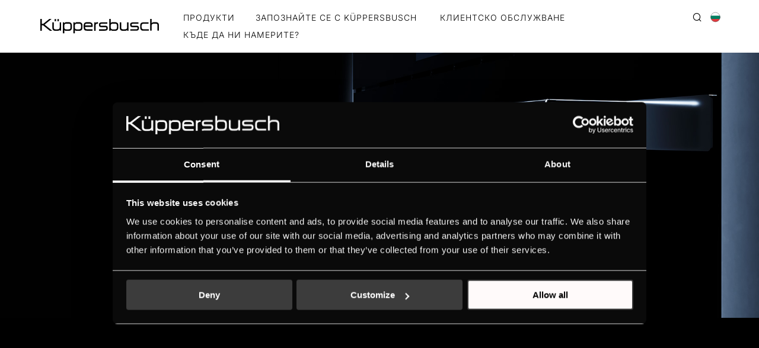

--- FILE ---
content_type: text/css
request_url: https://www.home-kueppersbusch.com/bg-bg/wp-content/themes/kueppersbusch/product/css/customize-product.css?ver=1.0
body_size: 9615
content:
body.customized-active {
  overflow: hidden !important;
}

.d-block {
  display: block !important;
}

.line-height-75 {
  line-height: 1.25 !important;
}

.text-transform-uppercase {
  text-transform: uppercase !important;
}

.font-weight-bold {
  font-weight: 400 !important;
}

.font-weight-bolder {
  font-weight: 600 !important;
}

#customize-product-wrapper h1,
#customize-product-wrapper h2,
#customize-product-wrapper h3,
#customize-product-wrapper h4,
#customize-product-wrapper h5,
#customize-product-wrapper h6 {
  padding: 0;
  margin: 0;
  font-family: 'Lato', sans-serif;
}

#customize-product-wrapper {
  position: fixed;
  left: 0;
  top: 0;
  width: 100%;
  height: 100%;
  z-index: 1000001;
  display: none;
  font-family: 'Lato', sans-serif;
}

.divider10 {
  height: 10px !important;
}

#customize-product-wrapper .text-gray {
  color: #787879 !important;
}

#customize-product-wrapper .text-white {
  color: #ffffff !important;
}

#customize-product-wrapper .font-24 {
  font-size: 24px !important;
  margin-bottom: .75rem;
  letter-spacing: 2px;
}

#customize-product-wrapper .font-17 {
  font-size: 17px !important;
  margin-bottom: .75rem;
}

#customize-product-wrapper .font-14 {
  font-size: 14px !important;
  margin-bottom: .475rem;
}

#customize-product-wrapper .font-13 {
  font-size: 13px !important;
  margin-bottom: .35rem;
}

#customize-product-wrapper .font-12 {
  font-size: 12px !important;
  margin-bottom: .35rem;
}

#customize-product-wrapper .font-11 {
  font-size: 11px !important;
}

#customize-product-wrapper.active {
  display: block !important;
}

#customize-product-wrapper .__inner {
  position: relative;
  width: 100%;
  height: 100%;
  display: flex;
  justify-content: center;
  align-items: center;
}

#customize-product-wrapper .__inner .__backdrop {
  position: absolute;
  z-index: 1;
  width: 100%;
  height: 100%;
  background-color: rgba(0, 0, 0, .45);
}

#customize-product-wrapper .__inner .__content {
  position: relative;
  width: 90%;
  min-height: 650px;
  max-width: 1528px;
  max-height: 90%;
  background-color: #ffffff;
  z-index: 2;
  display: flex;
  align-items: stretch;
}

#customize-product-wrapper .__inner .__content .btn-close-customize {
  background-color: transparent;
  border: none;
  height: 13px;
  line-height: 13px;
  margin: 0 !important;
  padding: 0 !important;
  position: absolute;
  right: 1.25rem;
  top: 1.25rem;
  cursor: pointer;
}

#customize-product-wrapper .__inner .__content .btn-close-customize svg {
  fill: #787879;
  width: 13px;
  height: 13px;
}

#customize-product-wrapper .__inner .__content .__image {
  position: relative;
  width: 100%;
  flex: 1;
}

#customize-product-wrapper .__inner .__content .__image .image__inner {
  position: relative;
  width: 100%;
  height: 100%;
  display: flex;
  align-items: center;
  justify-content: center;
  padding: 4rem 3rem;
}

#customize-product-wrapper .__inner .__content .__image .image__inner .__back {
  width: 100%;
  height: 100%;
  position: absolute;
  z-index: 0;
  left: 0;
  top: 0;
  background: rgba(39, 48, 63, 1);
  background: radial-gradient(at top left, rgba(157, 174, 197, 1) 0%, rgba(39, 48, 63, 1) 50%, rgba(10, 12, 17, 1) 100%);
}

#customize-product-wrapper .__inner .__content .__image .image__inner img {
  position: relative;
  z-index: 1;
  max-width: 100%;
  max-height: 100%;
}

#customize-product-wrapper .__inner .__content .__info {
  width: 300px;
}

#customize-product-wrapper .__inner .__content .__info .inner_info {
  padding: 1.5rem 1.625rem;
  background-color: #1B1E25;
  height: 100%;
  display: flex;
  flex-direction: column;
  color: #ffffff;
}

#customize-product-wrapper .__inner .__content .__info .__bottom {
  margin-top: auto;
}

#customize-product-wrapper .__inner .__content .__customs {
  margin-bottom: .75rem;
  display: flex;
  flex-wrap: wrap;
}

#customize-product-wrapper .__inner .__content .__customs .__item {
  margin-bottom: .75rem;
  width: 50%;
  cursor: pointer;
  flex: 0 1 50%;
}

#customize-product-wrapper .__inner .__content .__customs .__item .inner__item {
  padding: 0 .125rem 0 .625rem;
  display: flex;
  align-items: center;
}

#customize-product-wrapper .__inner .__content .__customs .__item .inner__item .__icon {
  width: 32px;
  height: 32px;
  border-radius: 50%;
  display: flex;
  align-items: center;
  justify-content: center;
  border-style: solid;
  border-width: 1px;
  border-color: rgba(255, 255, 255, 0);
}

#customize-product-wrapper .__inner .__content .__customs .__item.active .inner__item .__icon {
  border-color: rgba(255, 255, 255, 1);
}

#customize-product-wrapper .__inner .__content .__customs .__item .inner__item .__text {
  padding-left: 6px;
  line-height: 14px;
  flex: 1;
}

#customize-product-wrapper .__inner .__content .__customs .__item .inner__item .__icon .__back_icon {
  box-shadow: inset 0 4px 4px rgba(0, 0, 0, .25);
  width: 22px;
  height: 22px;
  border-radius: 50%;
  border: solid 1px rgba(131, 131, 131, .6);
  background-position: center;
  background-repeat: no-repeat;
  background-size: cover;
}

.mb-0 {
  margin-bottom: 0 !important;
}

#customize-product-wrapper .btn {
  background-color: #3C3C3C;
  font-weight: bold;
  text-transform: uppercase;
  margin: 0 !important;
  color: #ffffff;
  display: flex;
  align-items: center;
  justify-content: center;
  border-radius: 0 !important;
}

#customize-product-wrapper .btn:hover {
  background-color: #393939;
  color: #ffffff;
}

#customize-product-wrapper .btn svg {
  display: inline-block;
  margin-left: 8px;
  width: 11px;
  height: 11px;
}

#customize-product-wrapper .btn.btn-s {
  font-size: 11px;
  line-height: 15px;
}

.show-xs {
  display: none;
}

.__header-top {
  background-color: #1B1E25;
  width: 100%;
  height: auto;
  padding: .475rem 1rem;
  display: flex;
  flex-direction: column;
  color: #ffffff;
}

@media (max-width: 767px) {
  #customize-product-wrapper .__inner .__content {
    width: 90%;
    min-height: 300px;
    max-height: initial;
    flex-direction: column;
    align-items: start;
  }

  #customize-product-wrapper .__inner .__content .__image {
    max-height: 180px;
  }

  #customize-product-wrapper .__inner .__content .__image .image__inner {
    padding: 1rem 2rem;
  }

  #customize-product-wrapper .__inner .__content .__image .image__inner img {
    position: relative;
    z-index: 1;
    max-height: 160px;
  }

  #customize-product-wrapper .__inner .__content .__info .inner_info {
    padding: 1rem 1rem;
  }

  #customize-product-wrapper .__inner .__content .__info {
    width: 100%;
  }

  .hide-xs {
    display: none;
  }

  .show-xs {
    display: block;
    width: 100%;
  }

  #customize-product-wrapper .font-24 {
    font-size: 16px !important;
    margin-bottom: .275rem;
  }

  #customize-product-wrapper .font-17 {
    font-size: 14px !important;
    margin-bottom: .5rem;
  }

  #customize-product-wrapper .font-14 {
    font-size: 13px !important;
    margin-bottom: .275rem;
  }

  #customize-product-wrapper .font-13 {
    font-size: 12px !important;
    margin-bottom: .125rem;
  }

  #customize-product-wrapper .font-11 {
    font-size: 10px !important;
  }
}

.fancybox__container {
  z-index: 1000000;
}

.carousel__button.is-prev,
.carousel__button.is-next {
  position: absolute;
  top: auto;
  bottom: 1px;
  outline: none !important;
  box-shadow: none !important;
}

.carousel__button.is-next {
  right: 50%;
  transform: translateX(80px) translateY(0);
}

.carousel__button.is-prev {
  left: 50%;
  transform: translateX(-80px) translateY(0);
}

.fancybox__nav .carousel__button.is-next {
  right: 8px;
}

.fancybox__nav .carousel__button.is-prev {
  left: 8px;
}

@media (min-width: 1024px) {
  .fancybox__nav .carousel__button.is-next {
    right: 50%;
  }

  .fancybox__nav .carousel__button.is-prev {
    left: 50%;
  }
}

.carousel__button svg {
  width: 18px !important;
  stroke-width: 1 !important;
  stroke: #7a7c7f !important;
}

.fancybox__content > .carousel__button.is-close {
  top: 10px;
  right: 12px;
}

.carousel__slide {
  flex: 0 0 auto;
  max-width: 10px;
  padding: 1rem;
  position: relative;
  overflow-x: hidden;
  overflow-y: auto;
  -ms-scroll-chaining: none;
  overscroll-behavior: contain;
}

.fancybox__thumbs .carousel__slide {
  flex: 0 0 auto;
  width: 10px;
  margin: 0 3px;
  padding: 0;
  box-sizing: content-box;
  display: flex;
  align-items: center;
  justify-content: center;
  overflow: visible;
  cursor: pointer;
}

.fancybox__thumbs {
  transform: translateY(-30px);
}

.fancybox__thumb {
  position: relative;
  width: 100%;
  height: 8px;
  padding-top: 0;
  background-size: cover;
  background-position: center center;
  background-color: rgba(255, 255, 255, .1);
  background-repeat: no-repeat;
  border-radius: 50%;
  background-image: none !important;
  border: solid 1px #7a7c7f;
}

.carousel__slide.is-nav-selected .fancybox__thumb {
  background-color: #7a7c7f;
}

.fancybox__thumbs .carousel__slide > * {
  pointer-events: none;
  -webkit-user-select: none;
  -moz-user-select: none;
  -ms-user-select: none;
  user-select: none;
}

.fancybox__thumb:after {
  display: none;
}

/*.fancybox__nav .carousel__button {*/
/*  z-index: 40;*/
/*}*/

--- FILE ---
content_type: image/svg+xml
request_url: https://www.home-kueppersbusch.com/bg-bg/wp-content/themes/kueppersbusch/img/paises/bandera-vietnam.svg
body_size: 700
content:
<?xml version="1.0" encoding="UTF-8" standalone="no"?><!DOCTYPE svg PUBLIC "-//W3C//DTD SVG 1.1//EN" "http://www.w3.org/Graphics/SVG/1.1/DTD/svg11.dtd"><svg width="100%" height="100%" viewBox="0 0 24 25" version="1.1" xmlns="http://www.w3.org/2000/svg" xmlns:xlink="http://www.w3.org/1999/xlink" xml:space="preserve" xmlns:serif="http://www.serif.com/" style="fill-rule:evenodd;clip-rule:evenodd;stroke-linecap:square;stroke-miterlimit:1.5;"><circle cx="12" cy="12.223" r="11.25" style="fill:#f4793e;"/><path d="M12.375,6.121l-1.492,4.638l-4.909,0l3.986,2.886l-1.531,4.634l3.946,-2.88l3.946,2.88l-1.511,-4.673l3.966,-2.828l-4.889,0l-1.512,-4.657Z" style="fill:#fff200;fill-rule:nonzero;"/><circle cx="12" cy="12.223" r="11.25" style="fill:none;stroke:#515151;stroke-width:0.75px;"/></svg>

--- FILE ---
content_type: text/javascript
request_url: https://www.home-kueppersbusch.com/bg-bg/wp-content/plugins/ajax-search-pro/js/nomin/plugin/optimized/asp-addons-woocommerce.js
body_size: 5347
content:
/******/ (function() { // webpackBootstrap
/******/ 	"use strict";
/******/ 	// The require scope
/******/ 	var __webpack_require__ = {};
/******/ 	
/************************************************************************/
/******/ 	/* webpack/runtime/define property getters */
/******/ 	!function() {
/******/ 		// define getter functions for harmony exports
/******/ 		__webpack_require__.d = function(exports, definition) {
/******/ 			for(var key in definition) {
/******/ 				if(__webpack_require__.o(definition, key) && !__webpack_require__.o(exports, key)) {
/******/ 					Object.defineProperty(exports, key, { enumerable: true, get: definition[key] });
/******/ 				}
/******/ 			}
/******/ 		};
/******/ 	}();
/******/ 	
/******/ 	/* webpack/runtime/hasOwnProperty shorthand */
/******/ 	!function() {
/******/ 		__webpack_require__.o = function(obj, prop) { return Object.prototype.hasOwnProperty.call(obj, prop); }
/******/ 	}();
/******/ 	
/************************************************************************/
var __webpack_exports__ = {};

// EXPORTS
__webpack_require__.d(__webpack_exports__, {
  "default": function() { return /* binding */ asp_addons_woocommerce; }
});

;// external "AjaxSearchPro"
var external_AjaxSearchPro_namespaceObject = Object(window.WPD)["AjaxSearchPro"];
;// ./src/client/addons/woocommerce.js


const helpers = external_AjaxSearchPro_namespaceObject.helpers;
const { Hooks } = helpers;
class WooCommerceAddToCartAddon {
  name = "Woo Add To Cart Addon";
  init() {
    Hooks.addFilter("asp/search/end", this.finished.bind(this), 10, this);
  }
  finished($this) {
    if (typeof wc_add_to_cart_params === "undefined" || typeof jQuery === "undefined") {
      return $this;
    }
    this.requests = [];
    this.addRequest = this.addRequest.bind(this);
    this.run = this.run.bind(this);
    this.$liveRegion = this.createLiveRegion();
    jQuery($this.n("resdrg").get(0)).find(".add-to-cart-button:not(.wc-interactive)").off().on("click", { addToCartHandler: this }, this.onAddToCart);
    return $this;
  }
  /**
   * Add add-to-cart event to the queue.
   */
  addRequest(request) {
    this.requests.push(request);
    if (this.requests.length === 1) {
      this.run();
    }
  }
  /**
   * Run add-to-cart events in sequence.
   */
  run() {
    const requestManager = this;
    const originalCallback = requestManager.requests[0].complete;
    requestManager.requests[0].complete = function() {
      if (typeof originalCallback === "function") {
        originalCallback();
      }
      requestManager.requests.shift();
      if (requestManager.requests.length > 0) {
        requestManager.run();
      }
    };
    jQuery.ajax(this.requests[0]);
  }
  /**
   * Handle the add to cart event.
   */
  onAddToCart(e) {
    const $thisbutton = jQuery(this);
    if ($thisbutton.is(".ajax-add-to-cart")) {
      if (!$thisbutton.attr("data-product_id")) {
        return true;
      }
      e.data.addToCartHandler.$liveRegion.text("").removeAttr("aria-relevant");
      e.preventDefault();
      $thisbutton.removeClass("added");
      $thisbutton.addClass("loading");
      if (false === jQuery(document.body).triggerHandler("should_send_ajax_request.adding_to_cart", [$thisbutton])) {
        jQuery(document.body).trigger("ajax_request_not_sent.adding_to_cart", [false, false, $thisbutton]);
        return true;
      }
      const data = {};
      jQuery.each($thisbutton.data(), function(key, value) {
        data[key] = value;
      });
      jQuery.each($thisbutton[0].dataset, function(key, value) {
        data[key] = value;
      });
      const $quantityButton = $thisbutton.closest(".add-to-cart-container").find(".add-to-cart-quantity");
      if ($quantityButton.length > 0) {
        data.quantity = $quantityButton.get(0).value;
      }
      jQuery(document.body).trigger("adding_to_cart", [$thisbutton, data]);
      e.data.addToCartHandler.addRequest({
        type: "POST",
        url: wc_add_to_cart_params.wc_ajax_url.toString().replace("%%endpoint%%", "add_to_cart"),
        data,
        success: function(response) {
          if (!response) {
            return;
          }
          if (response.error && response.product_url) {
            window.location = response.product_url;
            return;
          }
          if (wc_add_to_cart_params.cart_redirect_after_add === "yes") {
            window.location = wc_add_to_cart_params.cart_url;
            return;
          }
          jQuery(document.body).trigger("added_to_cart", [response.fragments, response.cart_hash, $thisbutton]);
        },
        dataType: "json"
      });
    }
  }
  /**
   * Add live region into the body element.
   */
  createLiveRegion() {
    const existingLiveRegion = jQuery(".widget_shopping_cart_live_region");
    if (existingLiveRegion.length) {
      return existingLiveRegion;
    }
    return jQuery('<div class="widget_shopping_cart_live_region screen-reader-text" role="status"></div>').appendTo("body");
  }
}
external_AjaxSearchPro_namespaceObject.addons.add(new WooCommerceAddToCartAddon());
/* harmony default export */ var woocommerce = ((/* unused pure expression or super */ null && (AjaxSearchPro)));

;// ./src/client/bundle/optimized/asp-addons-woocommerce.js



/* harmony default export */ var asp_addons_woocommerce = (external_AjaxSearchPro_namespaceObject);

Object(window.WPD).AjaxSearchPro = __webpack_exports__["default"];
/******/ })()
;

--- FILE ---
content_type: image/svg+xml
request_url: https://www.home-kueppersbusch.com/bg-bg/wp-content/themes/kueppersbusch/img/paises/bandera-ucrania.svg
body_size: 708
content:
<?xml version="1.0" encoding="UTF-8" standalone="no"?><!DOCTYPE svg PUBLIC "-//W3C//DTD SVG 1.1//EN" "http://www.w3.org/Graphics/SVG/1.1/DTD/svg11.dtd"><svg width="100%" height="100%" viewBox="0 0 24 25" version="1.1" xmlns="http://www.w3.org/2000/svg" xmlns:xlink="http://www.w3.org/1999/xlink" xml:space="preserve" xmlns:serif="http://www.serif.com/" style="fill-rule:evenodd;clip-rule:evenodd;stroke-linecap:square;stroke-miterlimit:1.5;"><path d="M23.25,12.473c-0.045,6.254 -5.069,11.25 -11.25,11.25c-6.209,0 -11.25,-5.041 -11.25,-11.25l22.5,0Z" style="fill:#fff200;"/><path d="M23.25,12.473l-22.5,0c0,-6.209 5.041,-11.25 11.25,-11.25c6.181,0 11.205,4.996 11.25,11.25Z" style="fill:#007cc2;"/><circle cx="12" cy="12.473" r="11.25" style="fill:none;stroke:#515151;stroke-width:0.75px;"/></svg>

--- FILE ---
content_type: image/svg+xml
request_url: https://www.home-kueppersbusch.com/bg-bg/wp-content/themes/kueppersbusch/img/paises/bandera-dinamarca.svg
body_size: 1113
content:
<?xml version="1.0" encoding="utf-8"?>
<!-- Generator: Adobe Illustrator 25.0.0, SVG Export Plug-In . SVG Version: 6.00 Build 0)  -->
<svg version="1.1" id="Capa_1" xmlns:serif="http://www.serif.com/"
	 xmlns="http://www.w3.org/2000/svg" xmlns:xlink="http://www.w3.org/1999/xlink" x="0px" y="0px" viewBox="0 0 1103 1080"
	 style="enable-background:new 0 0 1103 1080;" xml:space="preserve">
<style type="text/css">
	.st0{clip-path:url(#SVGID_2_);}
	.st1{fill:#D80028;}
	.st2{fill:#FFFFFF;}
	.st3{fill:none;stroke:#515151;stroke-width:33.75;stroke-linecap:square;stroke-miterlimit:67.5;}
</style>
<g>
	<g>
		<g>
			<g>
				<defs>
					<circle id="SVGID_1_" cx="551.5" cy="542.4" r="506.3"/>
				</defs>
				<clipPath id="SVGID_2_">
					<use xlink:href="#SVGID_1_"  style="overflow:visible;"/>
				</clipPath>
				<g class="st0">
					<rect x="40.2" y="33.1" class="st1" width="1029.7" height="1001.5"/>
					<polygon class="st2" points="1069.9,408 578.6,408 578.6,33.1 326,33.1 326,408 40.2,408 40.2,660 326,660 326,1049.7 
						578.6,1049.7 578.6,660 1069.9,660 					"/>
				</g>
			</g>
		</g>
	</g>
	<circle class="st3" cx="551.5" cy="542.4" r="506.3"/>
</g>
</svg>


--- FILE ---
content_type: text/javascript
request_url: https://www.home-kueppersbusch.com/bg-bg/wp-content/plugins/ajax-search-pro/js/nomin/plugin/optimized/asp-core.js
body_size: 137626
content:
/******/ (function() { // webpackBootstrap
/******/ 	"use strict";
/******/ 	// The require scope
/******/ 	var __webpack_require__ = {};
/******/ 	
/************************************************************************/
/******/ 	/* webpack/runtime/define property getters */
/******/ 	!function() {
/******/ 		// define getter functions for harmony exports
/******/ 		__webpack_require__.d = function(exports, definition) {
/******/ 			for(var key in definition) {
/******/ 				if(__webpack_require__.o(definition, key) && !__webpack_require__.o(exports, key)) {
/******/ 					Object.defineProperty(exports, key, { enumerable: true, get: definition[key] });
/******/ 				}
/******/ 			}
/******/ 		};
/******/ 	}();
/******/ 	
/******/ 	/* webpack/runtime/hasOwnProperty shorthand */
/******/ 	!function() {
/******/ 		__webpack_require__.o = function(obj, prop) { return Object.prototype.hasOwnProperty.call(obj, prop); }
/******/ 	}();
/******/ 	
/************************************************************************/
var __webpack_exports__ = {};

// EXPORTS
__webpack_require__.d(__webpack_exports__, {
  "default": function() { return /* binding */ asp_core; }
});

;// ./src/client/plugin/core/base.js

const base_AjaxSearchPro = new function() {
  this.helpers = {};
  this.plugin = {};
  this.addons = {
    addons: [],
    add: function(addon) {
      if (this.addons.indexOf(addon) === -1) {
        let k = this.addons.push(addon);
        this.addons[k - 1].init();
      }
    },
    remove: function(name) {
      this.addons.filter(function(addon) {
        if (addon.name === name) {
          if (typeof addon.destroy != "undefined") {
            addon.destroy();
          }
          return false;
        } else {
          return true;
        }
      });
    }
  };
}();
/* harmony default export */ var base = (base_AjaxSearchPro);

;// external "DoMini"
var external_DoMini_namespaceObject = Object(window.WPD)["DoMini"];
;// ./src/client/plugin/core/etc/helpers.js



"use strict";
base.helpers.Hooks = window.WPD.Hooks;
base.helpers.deviceType = function() {
  let w = window.innerWidth;
  if (w <= 640) {
    return "phone";
  } else if (w <= 1024) {
    return "tablet";
  } else {
    return "desktop";
  }
};
base.helpers.detectIOS = function() {
  if (typeof window.navigator != "undefined" && typeof window.navigator.userAgent != "undefined")
    return window.navigator.userAgent.match(/(iPod|iPhone|iPad)/) != null;
  return false;
};
base.helpers.isMobile = function() {
  try {
    document.createEvent("TouchEvent");
    return true;
  } catch (e) {
    return false;
  }
};
base.helpers.isTouchDevice = function() {
  return "ontouchstart" in window;
};
base.helpers.isSafari = function() {
  return /^((?!chrome|android).)*safari/i.test(navigator.userAgent);
};
base.helpers.escapeHtml = function(unsafe) {
  return unsafe.replaceAll("&", "&amp;").replaceAll("<", "&lt;").replaceAll(">", "&gt;").replaceAll('"', "&quot;").replaceAll("'", "&#039;");
};
base.helpers.whichjQuery = function(plugin) {
  let jq = false;
  if (typeof window.$ != "undefined") {
    if (typeof plugin === "undefined") {
      jq = window.$;
    } else {
      if (typeof window.$.fn[plugin] != "undefined") {
        jq = window.$;
      }
    }
  }
  if (jq === false && typeof window.jQuery != "undefined") {
    jq = window.jQuery;
    if (typeof plugin === "undefined") {
      jq = window.jQuery;
    } else {
      if (typeof window.jQuery.fn[plugin] != "undefined") {
        jq = window.jQuery;
      }
    }
  }
  return jq;
};
base.helpers.formData = function(form, data) {
  let $this = this, els = form.find("input,textarea,select,button").get();
  if (arguments.length === 1) {
    data = {};
    els.forEach(function(el) {
      if (el.name && !el.disabled && (el.checked || /select|textarea/i.test(el.nodeName) || /text/i.test(el.type) || external_DoMini_namespaceObject(el).hasClass("hasDatepicker") || external_DoMini_namespaceObject(el).hasClass("asp_slider_hidden"))) {
        if (data[el.name] === void 0) {
          data[el.name] = [];
        }
        if (external_DoMini_namespaceObject(el).hasClass("hasDatepicker")) {
          data[el.name].push(external_DoMini_namespaceObject(el).parent().find(".asp_datepicker_hidden").val());
        } else {
          data[el.name].push(external_DoMini_namespaceObject(el).val());
        }
      }
    });
    return JSON.stringify(data);
  } else {
    if (typeof data != "object") {
      data = JSON.parse(data);
    }
    els.forEach(function(el) {
      if (el.name) {
        if (data[el.name]) {
          let names = data[el.name], _this = external_DoMini_namespaceObject(el);
          if (Object.prototype.toString.call(names) !== "[object Array]") {
            names = [names];
          }
          if (el.type === "checkbox" || el.type === "radio") {
            let val = _this.val(), found = false;
            for (let i = 0; i < names.length; i++) {
              if (names[i] === val) {
                found = true;
                break;
              }
            }
            _this.prop("checked", found);
          } else {
            _this.val(names[0]);
            if (external_DoMini_namespaceObject(el).hasClass("asp_gochosen") || external_DoMini_namespaceObject(el).hasClass("asp_goselect2")) {
              WPD.intervalUntilExecute(function(_$) {
                _$(el).trigger("change.asp_select2");
              }, function() {
                return $this.whichjQuery("asp_select2");
              }, 50, 3);
            } else if (external_DoMini_namespaceObject(el).hasClass("hasDatepicker")) {
              WPD.intervalUntilExecute(function(_$) {
                let value = names[0], format = _$(_this.get(0)).datepicker("option", "dateFormat");
                _$(_this.get(0)).datepicker("option", "dateFormat", "yy-mm-dd");
                _$(_this.get(0)).datepicker("setDate", value);
                _$(_this.get(0)).datepicker("option", "dateFormat", format);
                _$(_this.get(0)).trigger("selectnochange");
              }, function() {
                return $this.whichjQuery("datepicker");
              }, 50, 3);
            }
          }
        } else {
          if (el.type === "checkbox" || el.type === "radio") {
            external_DoMini_namespaceObject(el).prop("checked", false);
          }
        }
      }
    });
    return form;
  }
};
base.helpers.submitToUrl = function(action, method, input, target) {
  let form;
  form = external_DoMini_namespaceObject('<form style="display: none;" />');
  form.attr("action", action);
  form.attr("method", method);
  external_DoMini_namespaceObject("body").append(form);
  if (typeof input !== "undefined" && input !== null) {
    Object.keys(input).forEach(function(name) {
      let value = input[name];
      let $input = external_DoMini_namespaceObject('<input type="hidden" />');
      $input.attr("name", name);
      $input.attr("value", value);
      form.append($input);
    });
  }
  if (typeof target != "undefined" && target === "new") {
    form.attr("target", "_blank");
  }
  form.get(0).submit();
};
base.helpers.openInNewTab = function(url) {
  Object.assign(document.createElement("a"), { target: "_blank", href: url }).click();
};
base.helpers.isScrolledToBottom = function(el, tolerance) {
  return el.scrollHeight - el.scrollTop - external_DoMini_namespaceObject(el).outerHeight() < tolerance;
};
base.helpers.getWidthFromCSSValue = function(width, containerWidth) {
  let min = 100, ret;
  width = width + "";
  if (width.indexOf("px") > -1) {
    ret = parseInt(width, 10);
  } else if (width.indexOf("%") > -1) {
    if (typeof containerWidth != "undefined" && containerWidth != null) {
      ret = Math.floor(parseInt(width, 10) / 100 * containerWidth);
    } else {
      ret = parseInt(width, 10);
    }
  } else {
    ret = parseInt(width, 10);
  }
  return ret < 100 ? min : ret;
};
base.helpers.nicePhrase = function(s) {
  return encodeURIComponent(s).replace(/\%20/g, "+");
};
base.helpers.inputToFloat = function(input) {
  return input.replace(/^[.]/g, "").replace(/[^0-9.-]/g, "").replace(/^[-]/g, "x").replace(/[-]/g, "").replace(/[x]/g, "-").replace(/(\..*?)\..*/g, "$1");
};
base.helpers.addThousandSeparators = function(n, s) {
  if (s !== "") {
    s = s || ",";
    return String(n).replace(/(?:^|[^.\d])\d+/g, function(n2) {
      return n2.replace(/\B(?=(?:\d{3})+\b)/g, s);
    });
  } else {
    return n;
  }
};
base.helpers.decodeHTMLEntities = function(str) {
  let element = document.createElement("div");
  if (str && typeof str === "string") {
    str = str.replace(/<script[^>]*>([\S\s]*?)<\/script>/gmi, "");
    str = str.replace(/<\/?\w(?:[^"'>]|"[^"]*"|'[^']*')*>/gmi, "");
    element.innerHTML = str;
    str = element.textContent;
    element.textContent = "";
  }
  return str;
};
base.helpers.isScrolledToRight = function(el) {
  return el.scrollWidth - external_DoMini_namespaceObject(el).outerWidth() === el.scrollLeft;
};
base.helpers.isScrolledToLeft = function(el) {
  return el.scrollLeft === 0;
};
/* harmony default export */ var helpers = ((/* unused pure expression or super */ null && (AjaxSearchPro)));

;// ./src/client/plugin/core/actions/animation.js



"use strict";
base.plugin.addAnimation = function() {
  let $this = this, i = 0, j = 1, delay = 25, checkViewport = true;
  if ($this.call_num > 0 || $this._no_animations) {
    $this.n("results").find(".item, .asp_group_header").removeClass("opacityZero").removeClass("asp_an_" + $this.animOptions.items);
    return false;
  }
  $this.n("results").find(".item, .asp_group_header").forEach(function() {
    let x = this;
    if (j === 1) {
      checkViewport = external_DoMini_namespaceObject(x).inViewPort(0);
    }
    if (j > 1 && checkViewport && !external_DoMini_namespaceObject(x).inViewPort(0) || j > 80) {
      external_DoMini_namespaceObject(x).removeClass("opacityZero");
      return true;
    }
    if ($this.o.resultstype === "isotopic" && j > $this.il.itemsPerPage) {
      external_DoMini_namespaceObject(x).removeClass("opacityZero");
      return;
    }
    setTimeout(function() {
      external_DoMini_namespaceObject(x).addClass("asp_an_" + $this.animOptions.items);
      external_DoMini_namespaceObject(x).removeClass("opacityZero");
    }, i + delay);
    i = i + 45;
    j++;
  });
};
base.plugin.removeAnimation = function() {
  let $this = this;
  this.n("items").forEach(function() {
    external_DoMini_namespaceObject(this).removeClass("asp_an_" + $this.animOptions.items);
  });
};
/* harmony default export */ var animation = ((/* unused pure expression or super */ null && (AjaxSearchPro)));

;// ./src/client/plugin/core/actions/filters.js



"use strict";
let filters_helpers = base.helpers;
base.plugin.setFilterStateInput = function(timeout) {
  let $this = this;
  if (typeof timeout == "undefined") {
    timeout = 65;
  }
  let process = function() {
    if (JSON.stringify($this.originalFormData) !== JSON.stringify(filters_helpers.formData(external_DoMini_namespaceObject("form", $this.n("searchsettings"))))) {
      $this.n("searchsettings").find("input[name=filters_initial]").val(0);
    } else {
      $this.n("searchsettings").find("input[name=filters_initial]").val(1);
    }
  };
  if (timeout === 0) {
    process();
  } else {
    setTimeout(function() {
      process();
    }, timeout);
  }
};
base.plugin.resetSearchFilters = function() {
  let $this = this;
  filters_helpers.formData(external_DoMini_namespaceObject("form", $this.n("searchsettings")), $this.originalFormData);
  $this.resetNoUISliderFilters();
  if (typeof $this.select2jQuery != "undefined") {
    $this.select2jQuery($this.n("searchsettings").get(0)).find(".asp_gochosen,.asp_goselect2").trigger("change.asp_select2");
  }
  $this.n("text").val("");
  $this.n("textAutocomplete").val("");
  $this.n("proloading").css("display", "none");
  $this.hideLoader();
  $this.searchAbort();
  $this.setFilterStateInput(0);
  $this.n("searchsettings").trigger("set_option_checked");
};
base.plugin.resetNoUISliderFilters = function() {
  if (this.noUiSliders.length > 0) {
    this.noUiSliders.forEach(function(slider) {
      if (typeof slider.noUiSlider != "undefined") {
        let vals = [];
        external_DoMini_namespaceObject(slider).parent().find(".asp_slider_hidden").forEach(function(el) {
          vals.push(external_DoMini_namespaceObject(el).val());
        });
        if (vals.length > 0) {
          slider.noUiSlider.set(vals);
        }
      }
    });
  }
};
/* harmony default export */ var filters = ((/* unused pure expression or super */ null && (AjaxSearchPro)));

;// ./src/client/plugin/core/actions/loader.js



"use strict";
base.plugin.showMoreResLoader = function() {
  let $this = this;
  $this.n("resultsDiv").addClass("asp_more_res_loading");
};
base.plugin.showLoader = function(recall) {
  let $this = this;
  recall = typeof recall !== "undefined" ? recall : false;
  if ($this.o.loaderLocation === "none") return;
  if (!$this.n("search").hasClass("hiddend") && $this.o.loaderLocation !== "results") {
    $this.n("proloading").css({
      display: "block"
    });
  }
  if (recall !== false) {
    return false;
  }
  if ($this.n("search").hasClass("hiddend") && $this.o.loaderLocation !== "search" || !$this.n("search").hasClass("hiddend") && ($this.o.loaderLocation === "both" || $this.o.loaderLocation === "results")) {
    if (!$this.usingLiveLoader()) {
      if ($this.n("resultsDiv").find(".asp_results_top").length > 0)
        $this.n("resultsDiv").find(".asp_results_top").css("display", "none");
      $this.showResultsBox();
      external_DoMini_namespaceObject(".asp_res_loader", $this.n("resultsDiv")).removeClass("hiddend");
      $this.n("results").css("display", "none");
      $this.n("showmoreContainer").css("display", "none");
      if (typeof $this.hidePagination !== "undefined") {
        $this.hidePagination();
      }
    }
  }
};
base.plugin.hideLoader = function() {
  let $this = this;
  $this.n("proloading").css({
    display: "none"
  });
  external_DoMini_namespaceObject(".asp_res_loader", $this.n("resultsDiv")).addClass("hiddend");
  $this.n("results").css("display", "");
  $this.n("resultsDiv").removeClass("asp_more_res_loading");
};
/* harmony default export */ var loader = ((/* unused pure expression or super */ null && (AjaxSearchPro)));

;// ./node_modules/@tannin/postfix/index.js
var PRECEDENCE, OPENERS, TERMINATORS, PATTERN;
PRECEDENCE = {
  "(": 9,
  "!": 8,
  "*": 7,
  "/": 7,
  "%": 7,
  "+": 6,
  "-": 6,
  "<": 5,
  "<=": 5,
  ">": 5,
  ">=": 5,
  "==": 4,
  "!=": 4,
  "&&": 3,
  "||": 2,
  "?": 1,
  "?:": 1
};
OPENERS = ["(", "?"];
TERMINATORS = {
  ")": ["("],
  ":": ["?", "?:"]
};
PATTERN = /<=|>=|==|!=|&&|\|\||\?:|\(|!|\*|\/|%|\+|-|<|>|\?|\)|:/;
function postfix(expression) {
  var terms = [], stack = [], match, operator, term, element;
  while (match = expression.match(PATTERN)) {
    operator = match[0];
    term = expression.substr(0, match.index).trim();
    if (term) {
      terms.push(term);
    }
    while (element = stack.pop()) {
      if (TERMINATORS[operator]) {
        if (TERMINATORS[operator][0] === element) {
          operator = TERMINATORS[operator][1] || operator;
          break;
        }
      } else if (OPENERS.indexOf(element) >= 0 || PRECEDENCE[element] < PRECEDENCE[operator]) {
        stack.push(element);
        break;
      }
      terms.push(element);
    }
    if (!TERMINATORS[operator]) {
      stack.push(operator);
    }
    expression = expression.substr(match.index + operator.length);
  }
  expression = expression.trim();
  if (expression) {
    terms.push(expression);
  }
  return terms.concat(stack.reverse());
}

;// ./node_modules/@tannin/evaluate/index.js
var OPERATORS = {
  "!": function(a) {
    return !a;
  },
  "*": function(a, b) {
    return a * b;
  },
  "/": function(a, b) {
    return a / b;
  },
  "%": function(a, b) {
    return a % b;
  },
  "+": function(a, b) {
    return a + b;
  },
  "-": function(a, b) {
    return a - b;
  },
  "<": function(a, b) {
    return a < b;
  },
  "<=": function(a, b) {
    return a <= b;
  },
  ">": function(a, b) {
    return a > b;
  },
  ">=": function(a, b) {
    return a >= b;
  },
  "==": function(a, b) {
    return a === b;
  },
  "!=": function(a, b) {
    return a !== b;
  },
  "&&": function(a, b) {
    return a && b;
  },
  "||": function(a, b) {
    return a || b;
  },
  "?:": function(a, b, c) {
    if (a) {
      throw b;
    }
    return c;
  }
};
function evaluate(postfix, variables) {
  var stack = [], i, j, args, getOperatorResult, term, value;
  for (i = 0; i < postfix.length; i++) {
    term = postfix[i];
    getOperatorResult = OPERATORS[term];
    if (getOperatorResult) {
      j = getOperatorResult.length;
      args = Array(j);
      while (j--) {
        args[j] = stack.pop();
      }
      try {
        value = getOperatorResult.apply(null, args);
      } catch (earlyReturn) {
        return earlyReturn;
      }
    } else if (variables.hasOwnProperty(term)) {
      value = variables[term];
    } else {
      value = +term;
    }
    stack.push(value);
  }
  return stack[0];
}

;// ./node_modules/@tannin/compile/index.js


function compile(expression) {
  var terms = postfix(expression);
  return function(variables) {
    return evaluate(terms, variables);
  };
}

;// ./node_modules/@tannin/plural-forms/index.js

function pluralForms(expression) {
  var evaluate = compile(expression);
  return function(n) {
    return +evaluate({ n });
  };
}

;// ./node_modules/tannin/index.js

var DEFAULT_OPTIONS = {
  contextDelimiter: "",
  onMissingKey: null
};
function getPluralExpression(pf) {
  var parts, i, part;
  parts = pf.split(";");
  for (i = 0; i < parts.length; i++) {
    part = parts[i].trim();
    if (part.indexOf("plural=") === 0) {
      return part.substr(7);
    }
  }
}
function Tannin(data, options) {
  var key;
  this.data = data;
  this.pluralForms = {};
  this.options = {};
  for (key in DEFAULT_OPTIONS) {
    this.options[key] = options !== void 0 && key in options ? options[key] : DEFAULT_OPTIONS[key];
  }
}
Tannin.prototype.getPluralForm = function(domain, n) {
  var getPluralForm = this.pluralForms[domain], config, plural, pf;
  if (!getPluralForm) {
    config = this.data[domain][""];
    pf = config["Plural-Forms"] || config["plural-forms"] || // Ignore reason: As known, there's no way to document the empty
    // string property on a key to guarantee this as metadata.
    // @ts-ignore
    config.plural_forms;
    if (typeof pf !== "function") {
      plural = getPluralExpression(
        config["Plural-Forms"] || config["plural-forms"] || // Ignore reason: As known, there's no way to document the empty
        // string property on a key to guarantee this as metadata.
        // @ts-ignore
        config.plural_forms
      );
      pf = pluralForms(plural);
    }
    getPluralForm = this.pluralForms[domain] = pf;
  }
  return getPluralForm(n);
};
Tannin.prototype.dcnpgettext = function(domain, context, singular, plural, n) {
  var index, key, entry;
  if (n === void 0) {
    index = 0;
  } else {
    index = this.getPluralForm(domain, n);
  }
  key = singular;
  if (context) {
    key = context + this.options.contextDelimiter + singular;
  }
  entry = this.data[domain][key];
  if (entry && entry[index]) {
    return entry[index];
  }
  if (this.options.onMissingKey) {
    this.options.onMissingKey(singular, domain);
  }
  return index === 0 ? singular : plural;
};

;// ./node_modules/@wordpress/api-fetch/node_modules/@wordpress/i18n/build-module/create-i18n.js

const DEFAULT_LOCALE_DATA = {
  "": {
    plural_forms(n) {
      return n === 1 ? 0 : 1;
    }
  }
};
const I18N_HOOK_REGEXP = /^i18n\.(n?gettext|has_translation)(_|$)/;
const createI18n = (initialData, initialDomain, hooks) => {
  const tannin = new Tannin({});
  const listeners = /* @__PURE__ */ new Set();
  const notifyListeners = () => {
    listeners.forEach((listener) => listener());
  };
  const subscribe = (callback) => {
    listeners.add(callback);
    return () => listeners.delete(callback);
  };
  const getLocaleData = (domain = "default") => tannin.data[domain];
  const doSetLocaleData = (data, domain = "default") => {
    tannin.data[domain] = {
      ...tannin.data[domain],
      ...data
    };
    tannin.data[domain][""] = {
      ...DEFAULT_LOCALE_DATA[""],
      ...tannin.data[domain]?.[""]
    };
    delete tannin.pluralForms[domain];
  };
  const setLocaleData = (data, domain) => {
    doSetLocaleData(data, domain);
    notifyListeners();
  };
  const addLocaleData = (data, domain = "default") => {
    tannin.data[domain] = {
      ...tannin.data[domain],
      ...data,
      // Populate default domain configuration (supported locale date which omits
      // a plural forms expression).
      "": {
        ...DEFAULT_LOCALE_DATA[""],
        ...tannin.data[domain]?.[""],
        ...data?.[""]
      }
    };
    delete tannin.pluralForms[domain];
    notifyListeners();
  };
  const resetLocaleData = (data, domain) => {
    tannin.data = {};
    tannin.pluralForms = {};
    setLocaleData(data, domain);
  };
  const dcnpgettext = (domain = "default", context, single, plural, number) => {
    if (!tannin.data[domain]) {
      doSetLocaleData(void 0, domain);
    }
    return tannin.dcnpgettext(domain, context, single, plural, number);
  };
  const getFilterDomain = (domain) => domain || "default";
  const __ = (text, domain) => {
    let translation = dcnpgettext(domain, void 0, text);
    if (!hooks) {
      return translation;
    }
    translation = hooks.applyFilters(
      "i18n.gettext",
      translation,
      text,
      domain
    );
    return hooks.applyFilters(
      "i18n.gettext_" + getFilterDomain(domain),
      translation,
      text,
      domain
    );
  };
  const _x = (text, context, domain) => {
    let translation = dcnpgettext(domain, context, text);
    if (!hooks) {
      return translation;
    }
    translation = hooks.applyFilters(
      "i18n.gettext_with_context",
      translation,
      text,
      context,
      domain
    );
    return hooks.applyFilters(
      "i18n.gettext_with_context_" + getFilterDomain(domain),
      translation,
      text,
      context,
      domain
    );
  };
  const _n = (single, plural, number, domain) => {
    let translation = dcnpgettext(
      domain,
      void 0,
      single,
      plural,
      number
    );
    if (!hooks) {
      return translation;
    }
    translation = hooks.applyFilters(
      "i18n.ngettext",
      translation,
      single,
      plural,
      number,
      domain
    );
    return hooks.applyFilters(
      "i18n.ngettext_" + getFilterDomain(domain),
      translation,
      single,
      plural,
      number,
      domain
    );
  };
  const _nx = (single, plural, number, context, domain) => {
    let translation = dcnpgettext(
      domain,
      context,
      single,
      plural,
      number
    );
    if (!hooks) {
      return translation;
    }
    translation = hooks.applyFilters(
      "i18n.ngettext_with_context",
      translation,
      single,
      plural,
      number,
      context,
      domain
    );
    return hooks.applyFilters(
      "i18n.ngettext_with_context_" + getFilterDomain(domain),
      translation,
      single,
      plural,
      number,
      context,
      domain
    );
  };
  const isRTL = () => {
    return "rtl" === _x("ltr", "text direction");
  };
  const hasTranslation = (single, context, domain) => {
    const key = context ? context + "" + single : single;
    let result = !!tannin.data?.[domain ?? "default"]?.[key];
    if (hooks) {
      result = hooks.applyFilters(
        "i18n.has_translation",
        result,
        single,
        context,
        domain
      );
      result = hooks.applyFilters(
        "i18n.has_translation_" + getFilterDomain(domain),
        result,
        single,
        context,
        domain
      );
    }
    return result;
  };
  if (initialData) {
    setLocaleData(initialData, initialDomain);
  }
  if (hooks) {
    const onHookAddedOrRemoved = (hookName) => {
      if (I18N_HOOK_REGEXP.test(hookName)) {
        notifyListeners();
      }
    };
    hooks.addAction("hookAdded", "core/i18n", onHookAddedOrRemoved);
    hooks.addAction("hookRemoved", "core/i18n", onHookAddedOrRemoved);
  }
  return {
    getLocaleData,
    setLocaleData,
    addLocaleData,
    resetLocaleData,
    subscribe,
    __,
    _x,
    _n,
    _nx,
    isRTL,
    hasTranslation
  };
};


;// ./node_modules/@wordpress/api-fetch/node_modules/@wordpress/hooks/build-module/validateNamespace.js
function validateNamespace(namespace) {
  if ("string" !== typeof namespace || "" === namespace) {
    console.error("The namespace must be a non-empty string.");
    return false;
  }
  if (!/^[a-zA-Z][a-zA-Z0-9_.\-\/]*$/.test(namespace)) {
    console.error(
      "The namespace can only contain numbers, letters, dashes, periods, underscores and slashes."
    );
    return false;
  }
  return true;
}
var validateNamespace_default = validateNamespace;


;// ./node_modules/@wordpress/api-fetch/node_modules/@wordpress/hooks/build-module/validateHookName.js
function validateHookName(hookName) {
  if ("string" !== typeof hookName || "" === hookName) {
    console.error("The hook name must be a non-empty string.");
    return false;
  }
  if (/^__/.test(hookName)) {
    console.error("The hook name cannot begin with `__`.");
    return false;
  }
  if (!/^[a-zA-Z][a-zA-Z0-9_.-]*$/.test(hookName)) {
    console.error(
      "The hook name can only contain numbers, letters, dashes, periods and underscores."
    );
    return false;
  }
  return true;
}
var validateHookName_default = validateHookName;


;// ./node_modules/@wordpress/api-fetch/node_modules/@wordpress/hooks/build-module/createAddHook.js


function createAddHook(hooks, storeKey) {
  return function addHook(hookName, namespace, callback, priority = 10) {
    const hooksStore = hooks[storeKey];
    if (!validateHookName_default(hookName)) {
      return;
    }
    if (!validateNamespace_default(namespace)) {
      return;
    }
    if ("function" !== typeof callback) {
      console.error("The hook callback must be a function.");
      return;
    }
    if ("number" !== typeof priority) {
      console.error(
        "If specified, the hook priority must be a number."
      );
      return;
    }
    const handler = { callback, priority, namespace };
    if (hooksStore[hookName]) {
      const handlers = hooksStore[hookName].handlers;
      let i;
      for (i = handlers.length; i > 0; i--) {
        if (priority >= handlers[i - 1].priority) {
          break;
        }
      }
      if (i === handlers.length) {
        handlers[i] = handler;
      } else {
        handlers.splice(i, 0, handler);
      }
      hooksStore.__current.forEach((hookInfo) => {
        if (hookInfo.name === hookName && hookInfo.currentIndex >= i) {
          hookInfo.currentIndex++;
        }
      });
    } else {
      hooksStore[hookName] = {
        handlers: [handler],
        runs: 0
      };
    }
    if (hookName !== "hookAdded") {
      hooks.doAction(
        "hookAdded",
        hookName,
        namespace,
        callback,
        priority
      );
    }
  };
}
var createAddHook_default = createAddHook;


;// ./node_modules/@wordpress/api-fetch/node_modules/@wordpress/hooks/build-module/createRemoveHook.js


function createRemoveHook(hooks, storeKey, removeAll = false) {
  return function removeHook(hookName, namespace) {
    const hooksStore = hooks[storeKey];
    if (!validateHookName_default(hookName)) {
      return;
    }
    if (!removeAll && !validateNamespace_default(namespace)) {
      return;
    }
    if (!hooksStore[hookName]) {
      return 0;
    }
    let handlersRemoved = 0;
    if (removeAll) {
      handlersRemoved = hooksStore[hookName].handlers.length;
      hooksStore[hookName] = {
        runs: hooksStore[hookName].runs,
        handlers: []
      };
    } else {
      const handlers = hooksStore[hookName].handlers;
      for (let i = handlers.length - 1; i >= 0; i--) {
        if (handlers[i].namespace === namespace) {
          handlers.splice(i, 1);
          handlersRemoved++;
          hooksStore.__current.forEach((hookInfo) => {
            if (hookInfo.name === hookName && hookInfo.currentIndex >= i) {
              hookInfo.currentIndex--;
            }
          });
        }
      }
    }
    if (hookName !== "hookRemoved") {
      hooks.doAction("hookRemoved", hookName, namespace);
    }
    return handlersRemoved;
  };
}
var createRemoveHook_default = createRemoveHook;


;// ./node_modules/@wordpress/api-fetch/node_modules/@wordpress/hooks/build-module/createHasHook.js
function createHasHook(hooks, storeKey) {
  return function hasHook(hookName, namespace) {
    const hooksStore = hooks[storeKey];
    if ("undefined" !== typeof namespace) {
      return hookName in hooksStore && hooksStore[hookName].handlers.some(
        (hook) => hook.namespace === namespace
      );
    }
    return hookName in hooksStore;
  };
}
var createHasHook_default = createHasHook;


;// ./node_modules/@wordpress/api-fetch/node_modules/@wordpress/hooks/build-module/createRunHook.js
function createRunHook(hooks, storeKey, returnFirstArg, async) {
  return function runHook(hookName, ...args) {
    const hooksStore = hooks[storeKey];
    if (!hooksStore[hookName]) {
      hooksStore[hookName] = {
        handlers: [],
        runs: 0
      };
    }
    hooksStore[hookName].runs++;
    const handlers = hooksStore[hookName].handlers;
    if (false) // removed by dead control flow
{}
    if (!handlers || !handlers.length) {
      return returnFirstArg ? args[0] : void 0;
    }
    const hookInfo = {
      name: hookName,
      currentIndex: 0
    };
    async function asyncRunner() {
      try {
        hooksStore.__current.add(hookInfo);
        let result = returnFirstArg ? args[0] : void 0;
        while (hookInfo.currentIndex < handlers.length) {
          const handler = handlers[hookInfo.currentIndex];
          result = await handler.callback.apply(null, args);
          if (returnFirstArg) {
            args[0] = result;
          }
          hookInfo.currentIndex++;
        }
        return returnFirstArg ? result : void 0;
      } finally {
        hooksStore.__current.delete(hookInfo);
      }
    }
    function syncRunner() {
      try {
        hooksStore.__current.add(hookInfo);
        let result = returnFirstArg ? args[0] : void 0;
        while (hookInfo.currentIndex < handlers.length) {
          const handler = handlers[hookInfo.currentIndex];
          result = handler.callback.apply(null, args);
          if (returnFirstArg) {
            args[0] = result;
          }
          hookInfo.currentIndex++;
        }
        return returnFirstArg ? result : void 0;
      } finally {
        hooksStore.__current.delete(hookInfo);
      }
    }
    return (async ? asyncRunner : syncRunner)();
  };
}
var createRunHook_default = createRunHook;


;// ./node_modules/@wordpress/api-fetch/node_modules/@wordpress/hooks/build-module/createCurrentHook.js
function createCurrentHook(hooks, storeKey) {
  return function currentHook() {
    const hooksStore = hooks[storeKey];
    const currentArray = Array.from(hooksStore.__current);
    return currentArray.at(-1)?.name ?? null;
  };
}
var createCurrentHook_default = createCurrentHook;


;// ./node_modules/@wordpress/api-fetch/node_modules/@wordpress/hooks/build-module/createDoingHook.js
function createDoingHook(hooks, storeKey) {
  return function doingHook(hookName) {
    const hooksStore = hooks[storeKey];
    if ("undefined" === typeof hookName) {
      return hooksStore.__current.size > 0;
    }
    return Array.from(hooksStore.__current).some(
      (hook) => hook.name === hookName
    );
  };
}
var createDoingHook_default = createDoingHook;


;// ./node_modules/@wordpress/api-fetch/node_modules/@wordpress/hooks/build-module/createDidHook.js

function createDidHook(hooks, storeKey) {
  return function didHook(hookName) {
    const hooksStore = hooks[storeKey];
    if (!validateHookName_default(hookName)) {
      return;
    }
    return hooksStore[hookName] && hooksStore[hookName].runs ? hooksStore[hookName].runs : 0;
  };
}
var createDidHook_default = createDidHook;


;// ./node_modules/@wordpress/api-fetch/node_modules/@wordpress/hooks/build-module/createHooks.js







class _Hooks {
  actions;
  filters;
  addAction;
  addFilter;
  removeAction;
  removeFilter;
  hasAction;
  hasFilter;
  removeAllActions;
  removeAllFilters;
  doAction;
  doActionAsync;
  applyFilters;
  applyFiltersAsync;
  currentAction;
  currentFilter;
  doingAction;
  doingFilter;
  didAction;
  didFilter;
  constructor() {
    this.actions = /* @__PURE__ */ Object.create(null);
    this.actions.__current = /* @__PURE__ */ new Set();
    this.filters = /* @__PURE__ */ Object.create(null);
    this.filters.__current = /* @__PURE__ */ new Set();
    this.addAction = createAddHook_default(this, "actions");
    this.addFilter = createAddHook_default(this, "filters");
    this.removeAction = createRemoveHook_default(this, "actions");
    this.removeFilter = createRemoveHook_default(this, "filters");
    this.hasAction = createHasHook_default(this, "actions");
    this.hasFilter = createHasHook_default(this, "filters");
    this.removeAllActions = createRemoveHook_default(this, "actions", true);
    this.removeAllFilters = createRemoveHook_default(this, "filters", true);
    this.doAction = createRunHook_default(this, "actions", false, false);
    this.doActionAsync = createRunHook_default(this, "actions", false, true);
    this.applyFilters = createRunHook_default(this, "filters", true, false);
    this.applyFiltersAsync = createRunHook_default(this, "filters", true, true);
    this.currentAction = createCurrentHook_default(this, "actions");
    this.currentFilter = createCurrentHook_default(this, "filters");
    this.doingAction = createDoingHook_default(this, "actions");
    this.doingFilter = createDoingHook_default(this, "filters");
    this.didAction = createDidHook_default(this, "actions");
    this.didFilter = createDidHook_default(this, "filters");
  }
}
function createHooks() {
  return new _Hooks();
}
var createHooks_default = createHooks;


;// ./node_modules/@wordpress/api-fetch/node_modules/@wordpress/hooks/build-module/index.js


const defaultHooks = createHooks_default();
const {
  addAction,
  addFilter,
  removeAction,
  removeFilter,
  hasAction,
  hasFilter,
  removeAllActions,
  removeAllFilters,
  doAction,
  doActionAsync,
  applyFilters,
  applyFiltersAsync,
  currentAction,
  currentFilter,
  doingAction,
  doingFilter,
  didAction,
  didFilter,
  actions,
  filters: build_module_filters
} = defaultHooks;


;// ./node_modules/@wordpress/api-fetch/node_modules/@wordpress/i18n/build-module/default-i18n.js


const i18n = createI18n(void 0, void 0, defaultHooks);
var default_i18n_default = (/* unused pure expression or super */ null && (i18n));
const getLocaleData = i18n.getLocaleData.bind(i18n);
const setLocaleData = i18n.setLocaleData.bind(i18n);
const resetLocaleData = i18n.resetLocaleData.bind(i18n);
const subscribe = i18n.subscribe.bind(i18n);
const __ = i18n.__.bind(i18n);
const _x = i18n._x.bind(i18n);
const _n = i18n._n.bind(i18n);
const _nx = i18n._nx.bind(i18n);
const isRTL = i18n.isRTL.bind(i18n);
const hasTranslation = i18n.hasTranslation.bind(i18n);


;// ./node_modules/@wordpress/api-fetch/node_modules/@wordpress/i18n/build-module/index.js





;// ./node_modules/@wordpress/api-fetch/build-module/middlewares/nonce.js
function createNonceMiddleware(nonce) {
  const middleware = (options, next) => {
    const { headers = {} } = options;
    for (const headerName in headers) {
      if (headerName.toLowerCase() === "x-wp-nonce" && headers[headerName] === middleware.nonce) {
        return next(options);
      }
    }
    return next({
      ...options,
      headers: {
        ...headers,
        "X-WP-Nonce": middleware.nonce
      }
    });
  };
  middleware.nonce = nonce;
  return middleware;
}
var nonce_default = createNonceMiddleware;


;// ./node_modules/@wordpress/api-fetch/build-module/middlewares/namespace-endpoint.js
const namespaceAndEndpointMiddleware = (options, next) => {
  let path = options.path;
  let namespaceTrimmed, endpointTrimmed;
  if (typeof options.namespace === "string" && typeof options.endpoint === "string") {
    namespaceTrimmed = options.namespace.replace(/^\/|\/$/g, "");
    endpointTrimmed = options.endpoint.replace(/^\//, "");
    if (endpointTrimmed) {
      path = namespaceTrimmed + "/" + endpointTrimmed;
    } else {
      path = namespaceTrimmed;
    }
  }
  delete options.namespace;
  delete options.endpoint;
  return next({
    ...options,
    path
  });
};
var namespace_endpoint_default = namespaceAndEndpointMiddleware;


;// ./node_modules/@wordpress/api-fetch/build-module/middlewares/root-url.js

const createRootURLMiddleware = (rootURL) => (options, next) => {
  return namespace_endpoint_default(options, (optionsWithPath) => {
    let url = optionsWithPath.url;
    let path = optionsWithPath.path;
    let apiRoot;
    if (typeof path === "string") {
      apiRoot = rootURL;
      if (-1 !== rootURL.indexOf("?")) {
        path = path.replace("?", "&");
      }
      path = path.replace(/^\//, "");
      if ("string" === typeof apiRoot && -1 !== apiRoot.indexOf("?")) {
        path = path.replace("?", "&");
      }
      url = apiRoot + path;
    }
    return next({
      ...optionsWithPath,
      url
    });
  });
};
var root_url_default = createRootURLMiddleware;


;// ./node_modules/@wordpress/url/build-module/normalize-path.js
function normalizePath(path) {
  const split = path.split("?");
  const query = split[1];
  const base = split[0];
  if (!query) {
    return base;
  }
  return base + "?" + query.split("&").map((entry) => entry.split("=")).map((pair) => pair.map(decodeURIComponent)).sort((a, b) => a[0].localeCompare(b[0])).map((pair) => pair.map(encodeURIComponent)).map((pair) => pair.join("=")).join("&");
}


;// ./node_modules/@wordpress/url/build-module/safe-decode-uri-component.js
function safeDecodeURIComponent(uriComponent) {
  try {
    return decodeURIComponent(uriComponent);
  } catch (uriComponentError) {
    return uriComponent;
  }
}


;// ./node_modules/@wordpress/url/build-module/get-query-string.js
function getQueryString(url) {
  let query;
  try {
    query = new URL(url, "http://example.com").search.substring(1);
  } catch (error) {
  }
  if (query) {
    return query;
  }
}


;// ./node_modules/@wordpress/url/build-module/get-query-args.js


function setPath(object, path, value) {
  const length = path.length;
  const lastIndex = length - 1;
  for (let i = 0; i < length; i++) {
    let key = path[i];
    if (!key && Array.isArray(object)) {
      key = object.length.toString();
    }
    key = ["__proto__", "constructor", "prototype"].includes(key) ? key.toUpperCase() : key;
    const isNextKeyArrayIndex = !isNaN(Number(path[i + 1]));
    object[key] = i === lastIndex ? (
      // If at end of path, assign the intended value.
      value
    ) : (
      // Otherwise, advance to the next object in the path, creating
      // it if it does not yet exist.
      object[key] || (isNextKeyArrayIndex ? [] : {})
    );
    if (Array.isArray(object[key]) && !isNextKeyArrayIndex) {
      object[key] = { ...object[key] };
    }
    object = object[key];
  }
}
function getQueryArgs(url) {
  return (getQueryString(url) || "").replace(/\+/g, "%20").split("&").reduce((accumulator, keyValue) => {
    const [key, value = ""] = keyValue.split("=").filter(Boolean).map(safeDecodeURIComponent);
    if (key) {
      const segments = key.replace(/\]/g, "").split("[");
      setPath(accumulator, segments, value);
    }
    return accumulator;
  }, /* @__PURE__ */ Object.create(null));
}


;// ./node_modules/@wordpress/url/build-module/build-query-string.js
function buildQueryString(data) {
  let string = "";
  const stack = Object.entries(data);
  let pair;
  while (pair = stack.shift()) {
    let [key, value] = pair;
    const hasNestedData = Array.isArray(value) || value && value.constructor === Object;
    if (hasNestedData) {
      const valuePairs = Object.entries(value).reverse();
      for (const [member, memberValue] of valuePairs) {
        stack.unshift([`${key}[${member}]`, memberValue]);
      }
    } else if (value !== void 0) {
      if (value === null) {
        value = "";
      }
      string += "&" + [key, String(value)].map(encodeURIComponent).join("=");
    }
  }
  return string.substr(1);
}


;// ./node_modules/@wordpress/url/build-module/get-fragment.js
function getFragment(url) {
  const matches = /^\S+?(#[^\s\?]*)/.exec(url);
  if (matches) {
    return matches[1];
  }
}


;// ./node_modules/@wordpress/url/build-module/add-query-args.js



function addQueryArgs(url = "", args) {
  if (!args || !Object.keys(args).length) {
    return url;
  }
  const fragment = getFragment(url) || "";
  let baseUrl = url.replace(fragment, "");
  const queryStringIndex = url.indexOf("?");
  if (queryStringIndex !== -1) {
    args = Object.assign(getQueryArgs(url), args);
    baseUrl = baseUrl.substr(0, queryStringIndex);
  }
  return baseUrl + "?" + buildQueryString(args) + fragment;
}


;// ./node_modules/@wordpress/api-fetch/build-module/middlewares/preloading.js

function createPreloadingMiddleware(preloadedData) {
  const cache = Object.fromEntries(
    Object.entries(preloadedData).map(([path, data]) => [
      normalizePath(path),
      data
    ])
  );
  return (options, next) => {
    const { parse = true } = options;
    let rawPath = options.path;
    if (!rawPath && options.url) {
      const { rest_route: pathFromQuery, ...queryArgs } = getQueryArgs(
        options.url
      );
      if (typeof pathFromQuery === "string") {
        rawPath = addQueryArgs(pathFromQuery, queryArgs);
      }
    }
    if (typeof rawPath !== "string") {
      return next(options);
    }
    const method = options.method || "GET";
    const path = normalizePath(rawPath);
    if ("GET" === method && cache[path]) {
      const cacheData = cache[path];
      delete cache[path];
      return prepareResponse(cacheData, !!parse);
    } else if ("OPTIONS" === method && cache[method] && cache[method][path]) {
      const cacheData = cache[method][path];
      delete cache[method][path];
      return prepareResponse(cacheData, !!parse);
    }
    return next(options);
  };
}
function prepareResponse(responseData, parse) {
  if (parse) {
    return Promise.resolve(responseData.body);
  }
  try {
    return Promise.resolve(
      new window.Response(JSON.stringify(responseData.body), {
        status: 200,
        statusText: "OK",
        headers: responseData.headers
      })
    );
  } catch {
    Object.entries(
      responseData.headers
    ).forEach(([key, value]) => {
      if (key.toLowerCase() === "link") {
        responseData.headers[key] = value.replace(
          /<([^>]+)>/,
          (_, url) => `<${encodeURI(url)}>`
        );
      }
    });
    return Promise.resolve(
      parse ? responseData.body : new window.Response(JSON.stringify(responseData.body), {
        status: 200,
        statusText: "OK",
        headers: responseData.headers
      })
    );
  }
}
var preloading_default = createPreloadingMiddleware;


;// ./node_modules/@wordpress/api-fetch/build-module/middlewares/fetch-all-middleware.js


const modifyQuery = ({ path, url, ...options }, queryArgs) => ({
  ...options,
  url: url && addQueryArgs(url, queryArgs),
  path: path && addQueryArgs(path, queryArgs)
});
const parseResponse = (response) => response.json ? response.json() : Promise.reject(response);
const parseLinkHeader = (linkHeader) => {
  if (!linkHeader) {
    return {};
  }
  const match = linkHeader.match(/<([^>]+)>; rel="next"/);
  return match ? {
    next: match[1]
  } : {};
};
const getNextPageUrl = (response) => {
  const { next } = parseLinkHeader(response.headers.get("link"));
  return next;
};
const requestContainsUnboundedQuery = (options) => {
  const pathIsUnbounded = !!options.path && options.path.indexOf("per_page=-1") !== -1;
  const urlIsUnbounded = !!options.url && options.url.indexOf("per_page=-1") !== -1;
  return pathIsUnbounded || urlIsUnbounded;
};
const fetchAllMiddleware = async (options, next) => {
  if (options.parse === false) {
    return next(options);
  }
  if (!requestContainsUnboundedQuery(options)) {
    return next(options);
  }
  const response = await index_default({
    ...modifyQuery(options, {
      per_page: 100
    }),
    // Ensure headers are returned for page 1.
    parse: false
  });
  const results = await parseResponse(response);
  if (!Array.isArray(results)) {
    return results;
  }
  let nextPage = getNextPageUrl(response);
  if (!nextPage) {
    return results;
  }
  let mergedResults = [].concat(results);
  while (nextPage) {
    const nextResponse = await index_default({
      ...options,
      // Ensure the URL for the next page is used instead of any provided path.
      path: void 0,
      url: nextPage,
      // Ensure we still get headers so we can identify the next page.
      parse: false
    });
    const nextResults = await parseResponse(nextResponse);
    mergedResults = mergedResults.concat(nextResults);
    nextPage = getNextPageUrl(nextResponse);
  }
  return mergedResults;
};
var fetch_all_middleware_default = fetchAllMiddleware;


;// ./node_modules/@wordpress/api-fetch/build-module/middlewares/http-v1.js
const OVERRIDE_METHODS = /* @__PURE__ */ new Set(["PATCH", "PUT", "DELETE"]);
const DEFAULT_METHOD = "GET";
const httpV1Middleware = (options, next) => {
  const { method = DEFAULT_METHOD } = options;
  if (OVERRIDE_METHODS.has(method.toUpperCase())) {
    options = {
      ...options,
      headers: {
        ...options.headers,
        "X-HTTP-Method-Override": method,
        "Content-Type": "application/json"
      },
      method: "POST"
    };
  }
  return next(options);
};
var http_v1_default = httpV1Middleware;


;// ./node_modules/@wordpress/url/build-module/get-query-arg.js

function getQueryArg(url, arg) {
  return getQueryArgs(url)[arg];
}


;// ./node_modules/@wordpress/url/build-module/has-query-arg.js

function hasQueryArg(url, arg) {
  return getQueryArg(url, arg) !== void 0;
}


;// ./node_modules/@wordpress/api-fetch/build-module/middlewares/user-locale.js

const userLocaleMiddleware = (options, next) => {
  if (typeof options.url === "string" && !hasQueryArg(options.url, "_locale")) {
    options.url = addQueryArgs(options.url, { _locale: "user" });
  }
  if (typeof options.path === "string" && !hasQueryArg(options.path, "_locale")) {
    options.path = addQueryArgs(options.path, { _locale: "user" });
  }
  return next(options);
};
var user_locale_default = userLocaleMiddleware;


;// ./node_modules/@wordpress/api-fetch/build-module/utils/response.js

async function parseJsonAndNormalizeError(response) {
  try {
    return await response.json();
  } catch {
    throw {
      code: "invalid_json",
      message: __("The response is not a valid JSON response.")
    };
  }
}
async function parseResponseAndNormalizeError(response, shouldParseResponse = true) {
  if (!shouldParseResponse) {
    return response;
  }
  if (response.status === 204) {
    return null;
  }
  return await parseJsonAndNormalizeError(response);
}
async function parseAndThrowError(response, shouldParseResponse = true) {
  if (!shouldParseResponse) {
    throw response;
  }
  throw await parseJsonAndNormalizeError(response);
}


;// ./node_modules/@wordpress/api-fetch/build-module/middlewares/media-upload.js


function isMediaUploadRequest(options) {
  const isCreateMethod = !!options.method && options.method === "POST";
  const isMediaEndpoint = !!options.path && options.path.indexOf("/wp/v2/media") !== -1 || !!options.url && options.url.indexOf("/wp/v2/media") !== -1;
  return isMediaEndpoint && isCreateMethod;
}
const mediaUploadMiddleware = (options, next) => {
  if (!isMediaUploadRequest(options)) {
    return next(options);
  }
  let retries = 0;
  const maxRetries = 5;
  const postProcess = (attachmentId) => {
    retries++;
    return next({
      path: `/wp/v2/media/${attachmentId}/post-process`,
      method: "POST",
      data: { action: "create-image-subsizes" },
      parse: false
    }).catch(() => {
      if (retries < maxRetries) {
        return postProcess(attachmentId);
      }
      next({
        path: `/wp/v2/media/${attachmentId}?force=true`,
        method: "DELETE"
      });
      return Promise.reject();
    });
  };
  return next({ ...options, parse: false }).catch((response) => {
    if (!(response instanceof globalThis.Response)) {
      return Promise.reject(response);
    }
    const attachmentId = response.headers.get(
      "x-wp-upload-attachment-id"
    );
    if (response.status >= 500 && response.status < 600 && attachmentId) {
      return postProcess(attachmentId).catch(() => {
        if (options.parse !== false) {
          return Promise.reject({
            code: "post_process",
            message: __(
              "Media upload failed. If this is a photo or a large image, please scale it down and try again."
            )
          });
        }
        return Promise.reject(response);
      });
    }
    return parseAndThrowError(response, options.parse);
  }).then(
    (response) => parseResponseAndNormalizeError(response, options.parse)
  );
};
var media_upload_default = mediaUploadMiddleware;


;// ./node_modules/@wordpress/url/build-module/remove-query-args.js


function removeQueryArgs(url, ...args) {
  const fragment = url.replace(/^[^#]*/, "");
  url = url.replace(/#.*/, "");
  const queryStringIndex = url.indexOf("?");
  if (queryStringIndex === -1) {
    return url + fragment;
  }
  const query = getQueryArgs(url);
  const baseURL = url.substr(0, queryStringIndex);
  args.forEach((arg) => delete query[arg]);
  const queryString = buildQueryString(query);
  const updatedUrl = queryString ? baseURL + "?" + queryString : baseURL;
  return updatedUrl + fragment;
}


;// ./node_modules/@wordpress/api-fetch/build-module/middlewares/theme-preview.js

const createThemePreviewMiddleware = (themePath) => (options, next) => {
  if (typeof options.url === "string") {
    const wpThemePreview = getQueryArg(
      options.url,
      "wp_theme_preview"
    );
    if (wpThemePreview === void 0) {
      options.url = addQueryArgs(options.url, {
        wp_theme_preview: themePath
      });
    } else if (wpThemePreview === "") {
      options.url = removeQueryArgs(
        options.url,
        "wp_theme_preview"
      );
    }
  }
  if (typeof options.path === "string") {
    const wpThemePreview = getQueryArg(
      options.path,
      "wp_theme_preview"
    );
    if (wpThemePreview === void 0) {
      options.path = addQueryArgs(options.path, {
        wp_theme_preview: themePath
      });
    } else if (wpThemePreview === "") {
      options.path = removeQueryArgs(
        options.path,
        "wp_theme_preview"
      );
    }
  }
  return next(options);
};
var theme_preview_default = createThemePreviewMiddleware;


;// ./node_modules/@wordpress/api-fetch/build-module/index.js











const DEFAULT_HEADERS = {
  // The backend uses the Accept header as a condition for considering an
  // incoming request as a REST request.
  //
  // See: https://core.trac.wordpress.org/ticket/44534
  Accept: "application/json, */*;q=0.1"
};
const build_module_DEFAULT_OPTIONS = {
  credentials: "include"
};
const middlewares = [
  user_locale_default,
  namespace_endpoint_default,
  http_v1_default,
  fetch_all_middleware_default
];
function registerMiddleware(middleware) {
  middlewares.unshift(middleware);
}
const defaultFetchHandler = (nextOptions) => {
  const { url, path, data, parse = true, ...remainingOptions } = nextOptions;
  let { body, headers } = nextOptions;
  headers = { ...DEFAULT_HEADERS, ...headers };
  if (data) {
    body = JSON.stringify(data);
    headers["Content-Type"] = "application/json";
  }
  const responsePromise = globalThis.fetch(
    // Fall back to explicitly passing `window.location` which is the behavior if `undefined` is passed.
    url || path || window.location.href,
    {
      ...build_module_DEFAULT_OPTIONS,
      ...remainingOptions,
      body,
      headers
    }
  );
  return responsePromise.then(
    (response) => {
      if (!response.ok) {
        return parseAndThrowError(response, parse);
      }
      return parseResponseAndNormalizeError(response, parse);
    },
    (err) => {
      if (err && err.name === "AbortError") {
        throw err;
      }
      if (!globalThis.navigator.onLine) {
        throw {
          code: "offline_error",
          message: __(
            "Unable to connect. Please check your Internet connection."
          )
        };
      }
      throw {
        code: "fetch_error",
        message: __(
          "Could not get a valid response from the server."
        )
      };
    }
  );
};
let fetchHandler = defaultFetchHandler;
function setFetchHandler(newFetchHandler) {
  fetchHandler = newFetchHandler;
}
const apiFetch = (options) => {
  const enhancedHandler = middlewares.reduceRight(
    (next, middleware) => {
      return (workingOptions) => middleware(workingOptions, next);
    },
    fetchHandler
  );
  return enhancedHandler(options).catch((error) => {
    if (error.code !== "rest_cookie_invalid_nonce") {
      return Promise.reject(error);
    }
    return globalThis.fetch(apiFetch.nonceEndpoint).then((response) => {
      if (!response.ok) {
        return Promise.reject(error);
      }
      return response.text();
    }).then((text) => {
      apiFetch.nonceMiddleware.nonce = text;
      return apiFetch(options);
    });
  });
};
apiFetch.use = registerMiddleware;
apiFetch.setFetchHandler = setFetchHandler;
apiFetch.createNonceMiddleware = nonce_default;
apiFetch.createPreloadingMiddleware = preloading_default;
apiFetch.createRootURLMiddleware = root_url_default;
apiFetch.fetchAllMiddleware = fetch_all_middleware_default;
apiFetch.mediaUploadMiddleware = media_upload_default;
apiFetch.createThemePreviewMiddleware = theme_preview_default;
var index_default = apiFetch;



;// ./src/client/plugin/core/actions/other.js




"use strict";
base.plugin.loadASPFonts = function() {
  if (ASP.font_url !== false) {
    let font = new FontFace(
      "asppsicons2",
      "url(" + ASP.font_url.replace("http:", "") + ")",
      { style: "normal", weight: "normal", display: "swap" }
    );
    font.load().then(function(loaded_face) {
      document.fonts.add(loaded_face);
    }).catch(function(er) {
    });
    ASP.font_url = false;
  }
};
base.plugin.updateHref = function(anchor) {
  anchor = anchor || window.location.hash;
  if (this.o.trigger.update_href && !this.usingLiveLoader()) {
    if (!window.location.origin) {
      window.location.origin = window.location.protocol + "//" + window.location.hostname + (window.location.port ? ":" + window.location.port : "");
    }
    let url = this.getStateURL() + (this.resultsOpened ? "&asp_s=" : "&asp_ls=") + this.n("text").val() + anchor;
    history.replaceState("", "", url.replace(location.origin, ""));
  }
};
base.plugin.fixClonedSelf = function() {
  let $this = this, old_instance_id = String($this.o.iid), old_real_id = String($this.o.rid);
  while (!ASP.instances.set($this)) {
    ++$this.o.iid;
    if ($this.o.iid > 50) {
      break;
    }
  }
  if (old_instance_id !== $this.o.iid) {
    $this.o.rid = $this.o.id + "_" + $this.o.iid;
    $this.n("search").get(0).id = "ajaxsearchpro" + $this.o.rid;
    $this.n("search").removeClass("asp_m_" + old_real_id).addClass("asp_m_" + $this.o.rid).data("instance", $this.o.iid);
    $this.n("container").removeClass("asp_w_container_" + old_real_id).addClass("asp_w_container_" + $this.o.rid).data("instance", $this.o.iid);
    $this.n("searchsettings").get(0).id = $this.n("searchsettings").get(0).id.replace("settings" + old_real_id, "settings" + $this.o.rid);
    if ($this.n("searchsettings").hasClass("asp_s_" + old_real_id)) {
      $this.n("searchsettings").removeClass("asp_s_" + old_real_id).addClass("asp_s_" + $this.o.rid).data("instance", $this.o.iid);
    } else {
      $this.n("searchsettings").removeClass("asp_sb_" + old_real_id).addClass("asp_sb_" + $this.o.rid).data("instance", $this.o.iid);
    }
    $this.n("resultsDiv").get(0).id = $this.n("resultsDiv").get(0).id.replace("prores" + old_real_id, "prores" + $this.o.rid);
    $this.n("resultsDiv").removeClass("asp_r_" + old_real_id).addClass("asp_r_" + $this.o.rid).data("instance", $this.o.iid);
    $this.n("container").find(".asp_init_data").data("instance", $this.o.iid);
    $this.n("container").find(".asp_init_data").get(0).id = $this.n("container").find(".asp_init_data").get(0).id.replace("asp_init_id_" + old_real_id, "asp_init_id_" + $this.o.rid);
    $this.n("prosettings").data("opened", 0);
  }
};
base.plugin.destroy = function() {
  let $this = this;
  Object.keys($this.nodes).forEach(function(k) {
    $this.nodes[k].off?.();
  });
  if (typeof $this.n("searchsettings").get(0).referenced !== "undefined") {
    --$this.n("searchsettings").get(0).referenced;
    if ($this.n("searchsettings").get(0).referenced < 0) {
      $this.n("searchsettings").remove();
    }
  } else {
    $this.n("searchsettings").remove();
  }
  if (typeof $this.n("resultsDiv").get(0).referenced !== "undefined") {
    --$this.n("resultsDiv").get(0).referenced;
    if ($this.n("resultsDiv").get(0).referenced < 0) {
      $this.n("resultsDiv").remove?.();
    }
  } else {
    $this.n("resultsDiv").remove?.();
  }
  $this.n("trythis").remove?.();
  $this.n("search").remove?.();
  $this.n("container").remove?.();
  $this.documentEventHandlers.forEach(function(h) {
    external_DoMini_namespaceObject(h.node).off(h.event, h.handler);
  });
};
/* harmony default export */ var other = ((/* unused pure expression or super */ null && (AjaxSearchPro)));

;// ./src/client/plugin/core/actions/redirect.js



"use strict";
let redirect_helpers = base.helpers;
base.plugin.isRedirectToFirstResult = function() {
  let $this = this;
  return (external_DoMini_namespaceObject(".asp_res_url", $this.n("resultsDiv")).length > 0 || external_DoMini_namespaceObject(".asp_es_" + $this.o.id + " a").length > 0 || $this.o.resPage.useAjax && external_DoMini_namespaceObject($this.o.resPage.selector + "a").length > 0) && ($this.o.redirectOnClick && $this.ktype === "click" && $this.o.trigger.click === "first_result" || $this.o.redirectOnEnter && ($this.ktype === "input" || $this.ktype === "keyup") && $this.keycode === 13 && $this.o.trigger.return === "first_result" || $this.ktype === "button" && $this.o.sb.redirect_action === "first_result");
};
base.plugin.doRedirectToFirstResult = function() {
  let $this = this, _loc, url;
  if ($this.ktype === "click") {
    _loc = $this.o.trigger.click_location;
  } else if ($this.ktype === "button") {
    _loc = $this.o.sb.redirect_location;
  } else {
    _loc = $this.o.trigger.return_location;
  }
  if (external_DoMini_namespaceObject(".asp_res_url", $this.n("resultsDiv")).length > 0) {
    url = external_DoMini_namespaceObject(external_DoMini_namespaceObject(".asp_res_url", $this.n("resultsDiv")).get(0)).attr("href");
  } else if (external_DoMini_namespaceObject(".asp_es_" + $this.o.id + " a").length > 0) {
    url = external_DoMini_namespaceObject(external_DoMini_namespaceObject(".asp_es_" + $this.o.id + " a").get(0)).attr("href");
  } else if ($this.o.resPage.useAjax && external_DoMini_namespaceObject($this.o.resPage.selector + "a").length > 0) {
    url = external_DoMini_namespaceObject(external_DoMini_namespaceObject($this.o.resPage.selector + "a").get(0)).attr("href");
  }
  if (url !== "") {
    if (_loc === "same") {
      location.href = url;
    } else {
      redirect_helpers.openInNewTab(url);
    }
    $this.hideLoader();
    $this.hideResults();
  }
  return false;
};
base.plugin.doRedirectToResults = function(ktype) {
  let $this = this, _loc;
  if (typeof $this.reportSettingsValidity != "undefined" && !$this.reportSettingsValidity()) {
    $this.showNextInvalidFacetMessage?.();
    return false;
  }
  if (ktype === "click") {
    _loc = $this.o.trigger.click_location;
  } else if (ktype === "button") {
    _loc = $this.o.sb.redirect_location;
  } else {
    _loc = $this.o.trigger.return_location;
  }
  let url = $this.getRedirectURL(ktype);
  if ($this.o.overridewpdefault) {
    if ($this.o.resPage.useAjax) {
      $this.hideResults();
      $this.liveLoad($this.o.resPage.selector, url);
      $this.showLoader();
      if ($this.att("blocking") === false) {
        $this.hideSettings?.();
      }
      return false;
    }
    if ($this.o.override_method === "post") {
      redirect_helpers.submitToUrl(url, "post", {
        asp_active: 1,
        p_asid: $this.o.id,
        p_asp_data: external_DoMini_namespaceObject("form", $this.n("searchsettings")).serialize()
      }, _loc);
    } else {
      if (_loc === "same") {
        location.href = url;
      } else {
        redirect_helpers.openInNewTab(url);
      }
    }
  } else {
    redirect_helpers.submitToUrl(url, "post", {
      np_asid: $this.o.id,
      np_asp_data: external_DoMini_namespaceObject("form", $this.n("searchsettings")).serialize()
    }, _loc);
  }
  $this.n("proloading").css("display", "none");
  $this.hideLoader();
  if ($this.att("blocking") === false) $this.hideSettings?.();
  $this.hideResults();
  $this.searchAbort();
};
base.plugin.getRedirectURL = function(ktype) {
  let $this = this, url, source, final, base_url;
  ktype = typeof ktype !== "undefined" ? ktype : "enter";
  if (ktype === "click") {
    source = $this.o.trigger.click;
  } else if (ktype === "button") {
    source = $this.o.sb.redirect_action;
  } else {
    source = $this.o.trigger.return;
  }
  if (source === "results_page") {
    url = "?s=" + redirect_helpers.nicePhrase($this.n("text").val());
  } else if (source === "woo_results_page") {
    url = "?post_type=product&s=" + redirect_helpers.nicePhrase($this.n("text").val());
  } else {
    if (ktype === "button") {
      base_url = source === "elementor_page" ? $this.o.sb.elementor_url : $this.o.sb.redirect_url;
      base_url = redirect_helpers.decodeHTMLEntities(base_url);
      url = $this.parseCustomRedirectURL(base_url, $this.n("text").val());
    } else {
      base_url = source === "elementor_page" ? $this.o.trigger.elementor_url : $this.o.trigger.redirect_url;
      base_url = redirect_helpers.decodeHTMLEntities(base_url);
      url = $this.parseCustomRedirectURL(base_url, $this.n("text").val());
    }
  }
  if ($this.o.homeurl.indexOf("?") > 1 && url.indexOf("?") === 0) {
    url = url.replace("?", "&");
  }
  if ($this.o.overridewpdefault && $this.o.override_method !== "post") {
    let start = "&";
    if (($this.o.homeurl.indexOf("?") === -1 || source === "elementor_page") && url.indexOf("?") === -1) {
      start = "?";
    }
    let addUrl = url + start + "asp_active=1&p_asid=" + $this.o.id + "&p_asp_data=1&" + external_DoMini_namespaceObject("form", $this.n("searchsettings")).serialize();
    if (source === "elementor_page") {
      final = addUrl;
    } else {
      final = $this.o.homeurl + addUrl;
    }
  } else {
    if (source === "elementor_page") {
      final = url;
    } else {
      final = $this.o.homeurl + url;
    }
  }
  final = final.replace("https://", "https:///");
  final = final.replace("http://", "http:///");
  final = final.replace(/\/\//g, "/");
  return redirect_helpers.Hooks.applyFilters("asp_redirect_url", final, $this.o.id, $this.o.iid);
};
base.plugin.parseCustomRedirectURL = function(url, phrase) {
  let $this = this, u = redirect_helpers.decodeHTMLEntities(url).replace(/{phrase}/g, redirect_helpers.nicePhrase(phrase)), items = u.match(/{(.*?)}/g);
  if (items !== null) {
    items.forEach(function(v) {
      v = v.replace(/[{}]/g, "");
      let node = external_DoMini_namespaceObject('input[type=radio][name*="aspf[' + v + '_"]:checked', $this.n("searchsettings"));
      if (node.length === 0)
        node = external_DoMini_namespaceObject('input[type=text][name*="aspf[' + v + '_"]', $this.n("searchsettings"));
      if (node.length === 0)
        node = external_DoMini_namespaceObject('input[type=hidden][name*="aspf[' + v + '_"]', $this.n("searchsettings"));
      if (node.length === 0)
        node = external_DoMini_namespaceObject('select[name*="aspf[' + v + '_"]:not([multiple])', $this.n("searchsettings"));
      if (node.length === 0)
        node = external_DoMini_namespaceObject('input[type=radio][name*="termset[' + v + '"]:checked', $this.n("searchsettings"));
      if (node.length === 0)
        node = external_DoMini_namespaceObject('input[type=text][name*="termset[' + v + '"]', $this.n("searchsettings"));
      if (node.length === 0)
        node = external_DoMini_namespaceObject('input[type=hidden][name*="termset[' + v + '"]', $this.n("searchsettings"));
      if (node.length === 0)
        node = external_DoMini_namespaceObject('select[name*="termset[' + v + '"]:not([multiple])', $this.n("searchsettings"));
      if (node.length === 0)
        return true;
      let val = node.val();
      val = "" + val;
      u = u.replace("{" + v + "}", val);
    });
  }
  return u;
};
/* harmony default export */ var redirect = ((/* unused pure expression or super */ null && (AjaxSearchPro)));

;// ./src/client/plugin/core/actions/results.js



"use strict";
let results_helpers = base.helpers;
base.plugin.showResults = function() {
  let $this = this;
  results_helpers.Hooks.applyFilters("asp/results/show/start", $this);
  $this.initResults();
  if ($this.o.resultstype === "horizontal") {
    $this.createHorizontalScroll();
  } else {
    if ($this.o.resultstype === "vertical") {
      $this.createVerticalScroll();
    }
  }
  switch ($this.o.resultstype) {
    case "horizontal":
      $this.showHorizontalResults();
      break;
    case "vertical":
      $this.showVerticalResults();
      break;
    case "polaroid":
      $this.showPolaroidResults();
      break;
    case "isotopic":
      $this.showIsotopicResults();
      break;
    default:
      $this.showHorizontalResults();
      break;
  }
  $this.showAnimatedImages();
  $this.hideLoader();
  $this.n("proclose").css({
    display: "block"
  });
  if (results_helpers.isMobile() && $this.o.mobile.hide_keyboard && !$this.resultsOpened)
    document.activeElement.blur();
  if ($this.o.settingsHideOnRes && $this.att("blocking") === false)
    $this.hideSettings?.();
  $this.eh.resulsDivHoverMouseEnter = $this.eh.resulsDivHoverMouseEnter || function() {
    external_DoMini_namespaceObject(".item", $this.n("resultsDiv")).removeClass("hovered");
    external_DoMini_namespaceObject(this).addClass("hovered");
  };
  $this.eh.resulsDivHoverMouseLeave = $this.eh.resulsDivHoverMouseLeave || function() {
    external_DoMini_namespaceObject(".item", $this.n("resultsDiv")).removeClass("hovered");
  };
  $this.n("resultsDiv").find(".item").on("mouseenter", $this.eh.resulsDivHoverMouseEnter);
  $this.n("resultsDiv").find(".item").on("mouseleave", $this.eh.resulsDivHoverMouseLeave);
  $this.fixSettingsAccessibility();
  $this.resultsOpened = true;
  results_helpers.Hooks.addFilter("asp/results/show/end", $this);
};
base.plugin.hideResults = function(blur) {
  let $this = this;
  blur = typeof blur == "undefined" ? true : blur;
  $this.initResults();
  if (!$this.resultsOpened) return false;
  $this.n("resultsDiv").removeClass($this.resAnim.showClass).addClass($this.resAnim.hideClass);
  setTimeout(function() {
    $this.n("resultsDiv").css($this.resAnim.hideCSS);
  }, $this.resAnim.duration);
  $this.n("proclose").css({
    display: "none"
  });
  if (results_helpers.isMobile() && blur)
    document.activeElement.blur();
  $this.resultsOpened = false;
  if (typeof $this.ptstack != "undefined")
    delete $this.ptstack;
  $this.hideArrowBox?.();
  $this.n("s").trigger("asp_results_hide", [$this.o.id, $this.o.iid], true, true);
};
base.plugin.updateResults = function(html) {
  let $this = this;
  if (html.replace(/^\s*[\r\n]/gm, "") === "" || external_DoMini_namespaceObject(html).hasClass("asp_nores") || external_DoMini_namespaceObject(html).find(".asp_nores").length > 0) {
    $this.n("showmoreContainer").css("display", "none");
    external_DoMini_namespaceObject("span", $this.n("showmore")).html("");
  } else {
    if ($this.o.resultstype === "isotopic" && $this.call_num > 0 && $this.isotopic != null && typeof $this.isotopic.appended != "undefined" && $this.n("items").length > 0) {
      let $items = external_DoMini_namespaceObject(html), $last = $this.n("items").last(), last = parseInt($this.n("items").last().attr("data-itemnum"));
      $items.get().forEach(function(el) {
        external_DoMini_namespaceObject(el).attr("data-itemnum", ++last).css({
          "width": $last.css("width"),
          "height": $last.css("height")
        });
      });
      $this.n("resdrg").append($items);
      $this.isotopic.appended($items.get());
      $this.nodes.items = external_DoMini_namespaceObject(".item", $this.n("resultsDiv")).length > 0 ? external_DoMini_namespaceObject(".item", $this.n("resultsDiv")) : external_DoMini_namespaceObject(".photostack-flip", $this.n("resultsDiv"));
    } else {
      if ($this.call_num > 0 && $this.o.resultstype === "vertical") {
        $this.n("resdrg").html($this.n("resdrg").html() + '<div class="asp_v_spacer"></div>' + html);
      } else {
        $this.n("resdrg").html($this.n("resdrg").html() + html);
      }
    }
  }
};
base.plugin.showResultsBox = function() {
  let $this = this;
  $this.initResults();
  $this.n("s").trigger("asp_results_show", [$this.o.id, $this.o.iid], true, true);
  $this.n("resultsDiv").css({
    display: "block",
    height: "auto"
  });
  $this.n("results").find(".item, .asp_group_header").addClass($this.animationOpacity);
  $this.n("resultsDiv").css($this.resAnim.showCSS);
  $this.n("resultsDiv").removeClass($this.resAnim.hideClass).addClass($this.resAnim.showClass);
  $this.fixResultsPosition(true);
};
base.plugin.keywordHighlight = function() {
  const $this = this;
  if (!$this.o.highlight) {
    return;
  }
  const phrase = $this.n("text").val().replace(/["']/g, "");
  if (phrase === "" || phrase.length < $this.o.trigger.minWordLength) {
    return;
  }
  const words = phrase.trim().split(" ").filter((s) => s.length >= $this.o.trigger.minWordLength);
  $this.n("resultsDiv").find("figcaption, div.item").highlight([phrase.trim()], {
    element: "span",
    className: "highlighted",
    wordsOnly: $this.o.highlightWholewords
  });
  if (words.length > 0) {
    $this.n("resultsDiv").find("figcaption, div.item").highlight(words, {
      element: "span",
      className: "highlighted",
      wordsOnly: $this.o.highlightWholewords
    });
  }
};
base.plugin.addHighlightString = function($items) {
  let $this = this, phrase = $this.n("text").val().replace(/["']/g, "");
  $items = typeof $items == "undefined" ? $this.n("items").find("a.asp_res_url") : $items;
  if ($this.o.singleHighlight && phrase !== "" && $items.length > 0) {
    $items.forEach(function() {
      try {
        const url = new URL(external_DoMini_namespaceObject(this).attr("href"));
        url.searchParams.set("asp_highlight", phrase);
        url.searchParams.set("p_asid", $this.o.id);
        external_DoMini_namespaceObject(this).attr("href", url.href);
      } catch (e) {
      }
    });
  }
};
base.plugin.scrollToResults = function() {
  let $this = this, tolerance = Math.floor(window.innerHeight * 0.1), stop;
  if (!$this.resultsOpened || $this.call_num > 0 || !$this.o.scrollToResults.enabled || $this.n("search").closest(".asp_preview_data").length > 0 || $this.o.compact.enabled || $this.n("resultsDiv").inViewPort(tolerance)) return;
  if ($this.o.resultsposition === "hover") {
    stop = $this.n("probox").offset().top - 20;
  } else {
    stop = $this.n("resultsDiv").offset().top - 20;
  }
  stop = stop + $this.o.scrollToResults.offset;
  let $adminbar = external_DoMini_namespaceObject("#wpadminbar");
  if ($adminbar.length > 0)
    stop -= $adminbar.height();
  stop = stop < 0 ? 0 : stop;
  window.scrollTo({ top: stop, behavior: "smooth" });
};
base.plugin.scrollToResult = function(id) {
  let $el = external_DoMini_namespaceObject(id);
  if ($el.length && !$el.inViewPort(40)) {
    $el.get(0).scrollIntoView({ behavior: "smooth", block: "center", inline: "nearest" });
  }
};
base.plugin.showAnimatedImages = function() {
  let $this = this;
  $this.n("items").forEach(function() {
    let $image = external_DoMini_namespaceObject(this).find(".asp_image[data-src]"), src = $image.data("src");
    if (typeof src != "undefined" && src != null && src !== "" && src.indexOf(".gif") > -1) {
      if ($image.find("canvas").length === 0) {
        $image.prepend(external_DoMini_namespaceObject('<div class="asp_item_canvas"><canvas></canvas></div>').get(0));
        let c = external_DoMini_namespaceObject(this).find("canvas").get(0), $cc = external_DoMini_namespaceObject(this).find(".asp_item_canvas"), ctx = c.getContext("2d"), img = new Image();
        img.crossOrigin = "anonymous";
        img.onload = function() {
          external_DoMini_namespaceObject(c).attr({
            "width": img.width,
            "height": img.height
          });
          ctx.drawImage(img, 0, 0, img.width, img.height);
          $cc.css({
            "background-image": "url(" + c.toDataURL() + ")"
          });
        };
        img.src = src;
      }
    }
  });
};
base.plugin.updateNoResultsHeader = function() {
  let $this = this, $new_nores = $this.n("resdrg").find(".asp_nores"), $old_nores;
  if ($new_nores.length > 0) {
    $new_nores = $new_nores.detach();
  }
  $old_nores = $this.n("resultsDiv").find(".asp_nores");
  if ($old_nores.length > 0) {
    $old_nores.remove();
  }
  if ($new_nores.length > 0) {
    $this.n("resultsDiv").prepend($new_nores);
    $this.n("resultsDiv").find(".asp_keyword").on("click", function() {
      $this.n("text").val(results_helpers.decodeHTMLEntities(external_DoMini_namespaceObject(this).text()));
      $this.n("textAutocomplete").val("");
      if (!$this.o.redirectOnClick || !$this.o.redirectOnEnter || $this.o.trigger.type) {
        $this.search();
      }
    });
  }
};
base.plugin.updateInfoHeader = function(totalCount) {
  let $this = this, content = "", $rt = $this.n("resultsDiv").find(".asp_results_top"), phrase = $this.n("text").val().trim();
  if ($rt.length > 0) {
    if ($this.n("items").length <= 0 || $this.n("resultsDiv").find(".asp_nores").length > 0) {
      $rt.css("display", "none");
    } else {
      if (typeof $this.updateInfoHeader.resInfoBoxTxt == "undefined") {
        $this.updateInfoHeader.resInfoBoxTxt = $this.n("resultsDiv").find(".asp_results_top .asp_rt_phrase").length > 0 ? $this.n("resultsDiv").find(".asp_results_top .asp_rt_phrase").html() : "";
        $this.updateInfoHeader.resInfoBoxTxtNoPhrase = $this.n("resultsDiv").find(".asp_results_top .asp_rt_nophrase").length > 0 ? $this.n("resultsDiv").find(".asp_results_top .asp_rt_nophrase").html() : "";
      }
      if (phrase !== "" && $this.updateInfoHeader.resInfoBoxTxt !== "") {
        content = $this.updateInfoHeader.resInfoBoxTxt;
      } else if (phrase === "" && $this.updateInfoHeader.resInfoBoxTxtNoPhrase !== "") {
        content = $this.updateInfoHeader.resInfoBoxTxtNoPhrase;
      }
      if (content === void 0) {
        return;
      }
      if (content !== "") {
        content = content.replaceAll("{phrase}", results_helpers.escapeHtml($this.n("text").val()));
        content = content.replaceAll("{results_count}", $this.n("items").length);
        content = content.replaceAll("{results_count_total}", totalCount);
        $rt.html(content);
        $rt.css("display", "block");
      } else {
        $rt.css("display", "none");
      }
    }
  }
};

;// ./src/client/plugin/core/actions/scroll.js



"use strict";
let scroll_helpers = base.helpers;
base.plugin.createResultsScroll = function(type) {
  let $this = this, t, $resScroll = $this.n("results");
  type = typeof type == "undefined" ? "vertical" : type;
  $resScroll.on("scroll", function() {
    if ($this.o.show_more.infinite) {
      clearTimeout(t);
      t = setTimeout(function() {
        $this.checkAndTriggerInfiniteScroll(type);
      }, 60);
    }
  });
};
base.plugin.createVerticalScroll = function() {
  this.createResultsScroll("vertical");
};
base.plugin.createHorizontalScroll = function() {
  this.createResultsScroll("horizontal");
};
base.plugin.checkAndTriggerInfiniteScroll = function(caller) {
  let $this = this, $r = external_DoMini_namespaceObject(".item", $this.n("resultsDiv"));
  caller = typeof caller == "undefined" ? "window" : caller;
  if ($this.n("showmore").length === 0 || $this.n("showmoreContainer").css("display") === "none") {
    return false;
  }
  if (caller === "window" || caller === "horizontal") {
    if ($this.o.resultstype === "isotopic" && external_DoMini_namespaceObject("nav.asp_navigation", $this.n("resultsDiv")).css("display") !== "none") {
      return false;
    }
    let onViewPort = $r.last().inViewPort(0, $this.n("resultsDiv").get(0)), onScreen = $r.last().inViewPort(0);
    if (!$this.searching && $r.length > 0 && onViewPort && onScreen) {
      $this.n("showmore").find("a.asp_showmore").trigger("click");
    }
  } else if (caller === "vertical") {
    let $scrollable = $this.n("results");
    if (scroll_helpers.isScrolledToBottom($scrollable.get(0), 20)) {
      $this.n("showmore").find("a.asp_showmore").trigger("click");
    }
  } else if (caller === "isotopic") {
    if (!$this.searching && $r.length > 0 && $this.n("resultsDiv").find("nav.asp_navigation ul li").last().hasClass("asp_active")) {
      $this.n("showmore").find("a.asp_showmore").trigger("click");
    }
  }
};

;// ./src/client/plugin/core/actions/search.js



"use strict";
let search_helpers = base.helpers;
base.plugin.isDuplicateSearchTriggered = function() {
  let $this = this;
  for (let i = 0; i < 25; i++) {
    let id = $this.o.id + "_" + i;
    if (id !== $this.o.rid) {
      if (window.ASP.instances.get($this.o.id, i) !== false) {
        return window.ASP.instances.get($this.o.id, i).searching;
      }
    }
  }
  return false;
};
base.plugin.searchAbort = function() {
  let $this = this;
  if ($this.post != null) {
    $this.post.abort();
    $this.isAutoP = false;
  }
};
base.plugin.searchWithCheck = function(timeout) {
  let $this = this;
  if (typeof timeout == "undefined")
    timeout = 50;
  if ($this.n("text").val().length < $this.o.charcount) return;
  $this.searchAbort();
  clearTimeout($this.timeouts.searchWithCheck);
  $this.timeouts.searchWithCheck = setTimeout(function() {
    $this.search();
  }, timeout);
};
base.plugin.search = function(count, order, recall, apiCall, supressInvalidMsg) {
  let $this = this, abort = false;
  if ($this.isDuplicateSearchTriggered())
    return false;
  recall = typeof recall == "undefined" ? false : recall;
  apiCall = typeof apiCall == "undefined" ? false : apiCall;
  supressInvalidMsg = typeof supressInvalidMsg == "undefined" ? false : supressInvalidMsg;
  this.updateSettingsDeviceField?.();
  let data = {
    action: "ajaxsearchpro_search",
    aspp: $this.n("text").val(),
    asid: $this.o.id,
    asp_inst_id: $this.o.rid,
    options: external_DoMini_namespaceObject("form", $this.n("searchsettings")).serialize()
  };
  data = search_helpers.Hooks.applyFilters("asp_search_data", data, $this.o.id, $this.o.iid);
  $this.hideArrowBox?.();
  if (typeof $this.reportSettingsValidity != "undefined" && !$this.isAutoP && !$this.reportSettingsValidity()) {
    if (!supressInvalidMsg) {
      $this.showNextInvalidFacetMessage?.();
      $this.scrollToNextInvalidFacetMessage?.();
    }
    abort = true;
  }
  if ($this.isAutoP) {
    data.autop = 1;
  }
  if (!recall && !apiCall && JSON.stringify(data) === JSON.stringify($this.lastSearchData)) {
    if (!$this.resultsOpened && !$this.usingLiveLoader()) {
      $this.showResults();
    }
    if ($this.isRedirectToFirstResult()) {
      $this.doRedirectToFirstResult();
      return false;
    }
    abort = true;
  }
  if (abort) {
    $this.hideLoader();
    $this.searchAbort();
    return false;
  }
  $this.n("s").trigger("asp_search_start", [$this.o.id, $this.o.iid, $this.n("text").val()], true, true);
  $this.searching = true;
  $this.n("proclose").css({
    display: "none"
  });
  $this.showLoader(recall);
  if (!$this.att("blocking") && !$this.o.trigger.facet) $this.hideSettings?.();
  if (recall) {
    $this.call_num++;
    data.asp_call_num = $this.call_num;
    if ($this.autopStartedTheSearch) {
      data.options += "&" + external_DoMini_namespaceObject.fn.serializeObject($this.autopData);
      --data.asp_call_num;
    }
  } else {
    $this.call_num = 0;
    $this.autopStartedTheSearch = !!data.autop;
  }
  let $form = external_DoMini_namespaceObject('form[name="asp_data"]');
  if ($form.length > 0) {
    data.asp_preview_options = $form.serialize();
  }
  if (typeof count != "undefined" && count !== false) {
    data.options += "&force_count=" + parseInt(count);
  }
  if (typeof order != "undefined" && order !== false) {
    data.options += "&force_order=" + parseInt(order);
  }
  data.version = ASP.version;
  $this.gaEvent?.("search_start");
  if (external_DoMini_namespaceObject(".asp_es_" + $this.o.id).length > 0) {
    $this.liveLoad(".asp_es_" + $this.o.id, $this.getCurrentLiveURL(), $this.o.trigger.update_href);
  } else if ($this.o.resPage.useAjax) {
    $this.liveLoad($this.o.resPage.selector, $this.getRedirectURL());
  } else if ($this.o.wooShop.useAjax) {
    $this.liveLoad($this.o.wooShop.selector, $this.getLiveURLbyBaseLocation($this.o.wooShop.url));
  } else if ($this.o.taxArchive.useAjax) {
    $this.liveLoad($this.o.taxArchive.selector, $this.getLiveURLbyBaseLocation($this.o.taxArchive.url));
  } else if ($this.o.cptArchive.useAjax) {
    $this.liveLoad($this.o.cptArchive.selector, $this.getLiveURLbyBaseLocation($this.o.cptArchive.url));
  } else {
    $this.post = external_DoMini_namespaceObject.fn.ajax({
      "url": window.ASP.ajaxurl,
      "method": "POST",
      "data": data,
      "success": function(response) {
        $this.searching = false;
        const data_response = JSON.parse(response);
        if (data_response.html === void 0) {
          $this.hideLoader();
          alert('Ajax Search Pro Error:\r\n\r\nPlease look up "The response data is missing" from the documentation at\r\n\r\n documentation.ajaxsearchpro.com');
          return false;
        }
        let html_response = search_helpers.Hooks.applyFilters("asp_search_html", data_response.html, $this.o.id, $this.o.iid);
        $this.n("s").trigger("asp_search_end", [$this.o.id, $this.o.iid, $this.n("text").val(), data_response], true, true);
        let res = [];
        if (typeof data_response.results.groups != "undefined") {
          Object.keys(data_response.results.groups).forEach(function(k) {
            if (typeof data_response.results.groups[k].items != "undefined") {
              let group = data_response.results.groups[k].items;
              if (Array.isArray(group)) {
                group.forEach(function(result) {
                  res.push(result);
                });
              }
            }
          });
        } else {
          res = Array.isArray(data_response.results) ? data_response.results : res;
        }
        $this.statisticsID = data_response?.statistics_id ?? 0;
        if ($this.autopStartedTheSearch) {
          if (typeof data.autop != "undefined") {
            $this.autopData["not_in"] = {};
            $this.autopData["not_in_count"] = 0;
            if (typeof data_response.results != "undefined") {
              res.forEach(function(r) {
                if (typeof $this.autopData["not_in"][r["content_type"]] == "undefined") {
                  $this.autopData["not_in"][r["content_type"]] = [];
                }
                $this.autopData["not_in"][r["content_type"]].push(r["id"]);
                ++$this.autopData["not_in_count"];
              });
            }
          } else {
            data_response.full_results_count += $this.autopData["not_in_count"];
          }
        }
        if (!recall) {
          $this.initResults();
          $this.n("resdrg").html("");
          $this.n("resdrg").html(html_response);
          $this.results_num = data_response.results_count;
        } else {
          $this.updateResults(html_response);
          $this.results_num += data_response.results_count;
        }
        $this.updateNoResultsHeader();
        $this.nodes.items = external_DoMini_namespaceObject(".item", $this.n("resultsDiv")).length > 0 ? external_DoMini_namespaceObject(".item", $this.n("resultsDiv")) : external_DoMini_namespaceObject(".photostack-flip", $this.n("resultsDiv"));
        $this.addHighlightString();
        $this.gaEvent?.("search_end", { "results_count": $this.n("items").length });
        if ($this.isRedirectToFirstResult()) {
          $this.doRedirectToFirstResult();
          return false;
        }
        $this.hideLoader();
        $this.showResults();
        if (window.location.hash !== "" && window.location.hash.indexOf("#asp-res-") > -1 && external_DoMini_namespaceObject(window.location.hash).length > 0) {
          $this.scrollToResult(window.location.hash);
        } else {
          $this.scrollToResults();
        }
        $this.lastSuccesfulSearch = external_DoMini_namespaceObject("form", $this.n("searchsettings")).serialize() + $this.n("text").val().trim();
        $this.lastSearchData = data;
        $this.updateInfoHeader(data_response.full_results_count);
        $this.updateHref();
        if ($this.n("showmore").length > 0) {
          if (external_DoMini_namespaceObject("span", $this.n("showmore")).length > 0 && data_response.results_count > 0 && data_response.full_results_count - $this.results_num > 0) {
            if ($this.n("showmore").data("text") === "") {
              $this.n("showmore").data("text", $this.n("showmore").html());
            }
            $this.n("showmore").html($this.n("showmore").data("text").replaceAll("{phrase}", search_helpers.escapeHtml($this.n("text").val())));
            $this.n("showmoreContainer").css("display", "block");
            $this.n("showmore").css("display", "block");
            external_DoMini_namespaceObject("span", $this.n("showmore")).html("(" + (data_response.full_results_count - $this.results_num) + ")");
            let $a = external_DoMini_namespaceObject("a", $this.n("showmore"));
            $a.attr("href", "");
            $a.off();
            $a.on($this.clickTouchend, function(e) {
              e.preventDefault();
              e.stopImmediatePropagation();
              if ($this.o.show_more.action === "ajax") {
                if ($this.searching)
                  return false;
                $this.showMoreResLoader();
                $this.search(false, false, true);
              } else {
                let url, base_url;
                external_DoMini_namespaceObject(this).off();
                if ($this.o.show_more.action === "results_page") {
                  url = "?s=" + search_helpers.nicePhrase($this.n("text").val());
                } else if ($this.o.show_more.action === "woo_results_page") {
                  url = "?post_type=product&s=" + search_helpers.nicePhrase($this.n("text").val());
                } else {
                  if ($this.o.show_more.action === "elementor_page") {
                    url = $this.parseCustomRedirectURL($this.o.show_more.elementor_url, $this.n("text").val());
                  } else {
                    url = $this.parseCustomRedirectURL($this.o.show_more.url, $this.n("text").val());
                  }
                  url = external_DoMini_namespaceObject("<textarea />").html(url).text();
                }
                if ($this.o.show_more.action !== "elementor_page" && $this.o.homeurl.indexOf("?") > 1 && url.indexOf("?") === 0) {
                  url = url.replace("?", "&");
                }
                base_url = $this.o.show_more.action === "elementor_page" ? url : $this.o.homeurl + url;
                if ($this.o.overridewpdefault) {
                  if ($this.o.override_method === "post") {
                    search_helpers.submitToUrl(base_url, "post", {
                      asp_active: 1,
                      p_asid: $this.o.id,
                      p_asp_data: external_DoMini_namespaceObject("form", $this.n("searchsettings")).serialize()
                    }, $this.o.show_more.location);
                  } else {
                    let final = base_url + "&asp_active=1&p_asid=" + $this.o.id + "&p_asp_data=1&" + external_DoMini_namespaceObject("form", $this.n("searchsettings")).serialize();
                    if ($this.o.show_more.location === "same") {
                      location.href = final;
                    } else {
                      search_helpers.openInNewTab(final);
                    }
                  }
                } else {
                  search_helpers.submitToUrl(base_url, "post", {
                    np_asid: $this.o.id,
                    np_asp_data: external_DoMini_namespaceObject("form", $this.n("searchsettings")).serialize()
                  }, $this.o.show_more.location);
                }
              }
            });
          } else {
            $this.n("showmoreContainer").css("display", "none");
            external_DoMini_namespaceObject("span", $this.n("showmore")).html("");
          }
        }
        $this.isAutoP = false;
        search_helpers.Hooks.applyFilters("asp/search/end", $this, data);
      },
      "fail": function(jqXHR) {
        if (jqXHR.aborted)
          return;
        $this.n("resdrg").html("");
        $this.n("resdrg").html('<div class="asp_nores">The request failed. Please check your connection! Status: ' + jqXHR.status + "</div>");
        $this.nodes.item = external_DoMini_namespaceObject(".item", $this.n("resultsDiv")).length > 0 ? external_DoMini_namespaceObject(".item", $this.n("resultsDiv")) : external_DoMini_namespaceObject(".photostack-flip", $this.n("resultsDiv"));
        $this.results_num = 0;
        $this.searching = false;
        $this.hideLoader();
        $this.showResults();
        $this.scrollToResults();
        $this.isAutoP = false;
      }
    });
  }
};
/* harmony default export */ var search = ((/* unused pure expression or super */ null && (AjaxSearchPro)));

;// ./src/client/plugin/core/etc/api.js



"use strict";
let api_helpers = base.helpers;
base.plugin.searchFor = function(phrase) {
  if (typeof phrase != "undefined") {
    this.n("text").val(phrase);
  }
  this.n("textAutocomplete").val("");
  this.search(false, false, false, true);
};
base.plugin.searchRedirect = function(phrase) {
  let url = this.parseCustomRedirectURL(this.o.trigger.redirect_url, phrase);
  if (this.o.homeurl.indexOf("?") > 1 && url.indexOf("?") === 0) {
    url = url.replace("?", "&");
  }
  if (this.o.overridewpdefault) {
    if (this.o.override_method === "post") {
      api_helpers.submitToUrl(this.o.homeurl + url, "post", {
        asp_active: 1,
        p_asid: this.o.id,
        p_asp_data: external_DoMini_namespaceObject("form", this.n("searchsettings")).serialize()
      });
    } else {
      location.href = this.o.homeurl + url + "&asp_active=1&p_asid=" + this.o.id + "&p_asp_data=1&" + external_DoMini_namespaceObject("form", this.n("searchsettings")).serialize();
    }
  } else {
    api_helpers.submitToUrl(this.o.homeurl + url, "post", {
      np_asid: this.o.id,
      np_asp_data: external_DoMini_namespaceObject("form", this.n("searchsettings")).serialize()
    });
  }
};
base.plugin.toggleSettings = function(state) {
  if (typeof state != "undefined") {
    if (state === "show") {
      this.showSettings?.();
    } else {
      this.hideSettings?.();
    }
  } else {
    if (this.n("prosettings").data("opened") === "1") {
      this.hideSettings?.();
    } else {
      this.showSettings?.();
    }
  }
};
base.plugin.closeResults = function(clear) {
  if (typeof clear != "undefined" && clear) {
    this.n("text").val("");
    this.n("textAutocomplete").val("");
  }
  this.hideResults();
  this.n("proloading").css("display", "none");
  this.hideLoader();
  this.searchAbort();
};
base.plugin.getStateURL = function() {
  let url = location.href, sep;
  url = url.split("p_asid");
  url = url[0];
  url = url.replace("&asp_active=1", "");
  url = url.replace("?asp_active=1", "");
  url = url.slice(-1) === "?" ? url.slice(0, -1) : url;
  url = url.slice(-1) === "&" ? url.slice(0, -1) : url;
  sep = url.indexOf("?") > 1 ? "&" : "?";
  return url + sep + "p_asid=" + this.o.id + "&p_asp_data=1&" + external_DoMini_namespaceObject("form", this.n("searchsettings")).serialize();
};
base.plugin.resetSearch = function() {
  this.resetSearchFilters();
};
base.plugin.filtersInitial = function() {
  return this.n("searchsettings").find("input[name=filters_initial]").val() === "1";
};
base.plugin.filtersChanged = function() {
  return this.n("searchsettings").find("input[name=filters_changed]").val() === "1";
};
/* harmony default export */ var api = ((/* unused pure expression or super */ null && (AjaxSearchPro)));

;// ./src/client/plugin/core/etc/position.js



"use strict";
let position_helpers = base.helpers;
base.plugin.detectAndFixFixedPositioning = function() {
  let $this = this, fixedp = false, n = $this.n("search").get(0);
  while (n) {
    n = n.parentElement;
    if (n != null && window.getComputedStyle(n).position === "fixed") {
      fixedp = true;
      break;
    }
  }
  if (fixedp || $this.n("search").css("position") === "fixed") {
    if ($this.n("resultsDiv").css("position") === "absolute") {
      $this.n("resultsDiv").css({
        "position": "fixed",
        "z-index": 2147483646
      });
    }
    if (!$this.att("blocking")) {
      $this.n("searchsettings").css({
        "position": "fixed",
        "z-index": 2147483646
      });
    }
  } else {
    if ($this.n("resultsDiv").css("position") === "fixed")
      $this.n("resultsDiv").css("position", "absolute");
    if (!$this.att("blocking"))
      $this.n("searchsettings").css("position", "absolute");
  }
};
base.plugin.fixSettingsAccessibility = function() {
  let $this = this;
  $this.n("searchsettings").find("input.asp_select2-search__field").attr("aria-label", "Select2 search");
};
base.plugin.fixTryThisPosition = function() {
  let $this = this;
  $this.n("trythis").css({
    left: $this.n("search").position().left
  });
};
base.plugin.fixResultsPosition = function(ignoreVisibility) {
  ignoreVisibility = typeof ignoreVisibility == "undefined" ? false : ignoreVisibility;
  let $this = this, $body = external_DoMini_namespaceObject("body"), bodyTop = 0, rpos = $this.n("resultsDiv").css("position");
  if (external_DoMini_namespaceObject._fn.bodyTransformY() !== 0 || $body.css("position") !== "static") {
    bodyTop = $body.offset().top;
  }
  if (external_DoMini_namespaceObject._fn.bodyTransformY() !== 0 && rpos === "fixed") {
    rpos = "absolute";
    $this.n("resultsDiv").css("position", "absolute");
  }
  if (rpos === "fixed") {
    bodyTop = 0;
  }
  if (rpos !== "fixed" && rpos !== "absolute") {
    return;
  }
  if (ignoreVisibility || $this.n("resultsDiv").css("visibility") === "visible") {
    let _rposition = $this.n("search").offset(), bodyLeft = 0;
    if (external_DoMini_namespaceObject._fn.bodyTransformX() !== 0 || $body.css("position") !== "static") {
      bodyLeft = $body.offset().left;
    }
    if (typeof _rposition != "undefined") {
      let vwidth, adjust = 0;
      if (position_helpers.deviceType() === "phone") {
        vwidth = $this.o.results.width_phone;
      } else if (position_helpers.deviceType() === "tablet") {
        vwidth = $this.o.results.width_tablet;
      } else {
        vwidth = $this.o.results.width;
      }
      if (vwidth === "auto") {
        vwidth = $this.n("search").outerWidth() < 240 ? 240 : $this.n("search").outerWidth();
      }
      $this.n("resultsDiv").css("width", !isNaN(vwidth) ? vwidth + "px" : vwidth);
      if ($this.o.resultsSnapTo === "right") {
        adjust = $this.n("resultsDiv").outerWidth() - $this.n("search").outerWidth();
      } else if ($this.o.resultsSnapTo === "center") {
        adjust = Math.floor(($this.n("resultsDiv").outerWidth() - parseInt($this.n("search").outerWidth())) / 2);
      }
      $this.n("resultsDiv").css({
        top: _rposition.top + $this.n("search").outerHeight(true) - bodyTop + "px",
        left: _rposition.left - adjust - bodyLeft + "px"
      });
    }
  }
};
base.plugin.fixSettingsPosition = function(ignoreVisibility) {
  ignoreVisibility = typeof ignoreVisibility == "undefined" ? false : ignoreVisibility;
  let $this = this, $body = external_DoMini_namespaceObject("body"), bodyTop = 0, settPos = $this.n("searchsettings").css("position");
  if (external_DoMini_namespaceObject._fn.bodyTransformY() !== 0 || $body.css("position") !== "static") {
    bodyTop = $body.offset().top;
  }
  if (external_DoMini_namespaceObject._fn.bodyTransformY() !== 0 && settPos === "fixed") {
    settPos = "absolute";
    $this.n("searchsettings").css("position", "absolute");
  }
  if (settPos === "fixed") {
    bodyTop = 0;
  }
  if ((ignoreVisibility || $this.n("prosettings").data("opened") === "1") && $this.att("blocking") !== true) {
    let $n, sPosition, top, left, bodyLeft = 0;
    if (external_DoMini_namespaceObject._fn.bodyTransformX() !== 0 || $body.css("position") !== "static") {
      bodyLeft = $body.offset().left;
    }
    $this.fixSettingsWidth();
    if ($this.n("prosettings").css("display") !== "none") {
      $n = $this.n("prosettings");
    } else {
      $n = $this.n("promagnifier");
    }
    sPosition = $n.offset();
    top = sPosition.top + $n.height() - 2 - bodyTop + "px";
    left = $this.o.settingsimagepos === "left" ? sPosition.left : sPosition.left + $n.width() - $this.n("searchsettings").width();
    left = left - bodyLeft + "px";
    $this.n("searchsettings").css({
      display: "block",
      top,
      left
    });
  }
};
base.plugin.fixSettingsWidth = function() {
  let $this = this;
  if ($this.att("blocking") || $this.o.fss_layout === "masonry") return;
  $this.n("searchsettings").css({ "width": "100%" });
  if ($this.n("searchsettings").width() % external_DoMini_namespaceObject("fieldset", $this.n("searchsettings")).outerWidth(true) > 10) {
    let newColumnCount = Math.floor($this.n("searchsettings").width() / external_DoMini_namespaceObject("fieldset", $this.n("searchsettings")).outerWidth(true));
    newColumnCount = newColumnCount <= 0 ? 1 : newColumnCount;
    $this.n("searchsettings").css({
      "width": newColumnCount * external_DoMini_namespaceObject("fieldset", $this.n("searchsettings")).outerWidth(true) + 8 + "px"
    });
  }
};
base.plugin.hideOnInvisibleBox = function() {
  let $this = this;
  if ($this.o.detectVisibility && !$this.o.compact.enabled && !$this.n("search").hasClass("hiddend") && !$this.n("search").isVisible()) {
    $this.hideSettings?.();
    $this.hideResults();
  }
};
/* harmony default export */ var position = ((/* unused pure expression or super */ null && (AjaxSearchPro)));

;// ./src/client/plugin/core/events/button.js



"use strict";
let button_helpers = base.helpers;
base.plugin.initMagnifierEvents = function() {
  let $this = this, t;
  $this.n("promagnifier").on("click", function(e) {
    let compact = $this.n("search").attr("data-asp-compact") || "closed";
    $this.keycode = e.keyCode || e.which;
    $this.ktype = e.type;
    if ($this.o.compact.enabled) {
      if (compact === "closed" || $this.o.compact.closeOnMagnifier && compact === "open") {
        return false;
      }
    }
    $this.gaEvent?.("magnifier");
    if ($this.n("text").val().length >= $this.o.charcount && $this.o.redirectOnClick && $this.o.trigger.click !== "first_result") {
      $this.doRedirectToResults("click");
      clearTimeout(t);
      return false;
    }
    if (!($this.o.trigger.click === "ajax_search" || $this.o.trigger.click === "first_result")) {
      return false;
    }
    $this.searchAbort();
    clearTimeout($this.timeouts.search);
    $this.n("proloading").css("display", "none");
    if ($this.n("text").val().length >= $this.o.charcount) {
      $this.timeouts.search = setTimeout(function() {
        if (external_DoMini_namespaceObject("form", $this.n("searchsettings")).serialize() + $this.n("text").val().trim() !== $this.lastSuccesfulSearch || !$this.resultsOpened && !$this.usingLiveLoader()) {
          $this.search();
        } else {
          if ($this.isRedirectToFirstResult())
            $this.doRedirectToFirstResult();
          else
            $this.n("proclose").css("display", "block");
        }
      }, $this.o.trigger.delay);
    }
  });
};
base.plugin.initButtonEvents = function() {
  let $this = this;
  $this.n("searchsettings").find("button.asp_s_btn").on("click", function(e) {
    $this.ktype = "button";
    e.preventDefault();
    if ($this.n("text").val().length >= $this.o.charcount) {
      if ($this.o.sb.redirect_action !== "ajax_search") {
        if ($this.o.sb.redirect_action !== "first_result") {
          $this.doRedirectToResults("button");
        } else {
          if ($this.isRedirectToFirstResult()) {
            $this.doRedirectToFirstResult();
            return false;
          }
          $this.search();
        }
      } else {
        if (external_DoMini_namespaceObject("form", $this.n("searchsettings")).serialize() + $this.n("text").val().trim() !== $this.lastSuccesfulSearch || !$this.resultsOpened) {
          $this.search();
        }
      }
      clearTimeout($this.timeouts.search);
    }
  });
  $this.n("searchsettings").find("button.asp_r_btn").on("click", function(e) {
    let currentFormData = button_helpers.formData(external_DoMini_namespaceObject("form", $this.n("searchsettings"))), lastPhrase = $this.n("text").val();
    e.preventDefault();
    $this.resetSearchFilters();
    if ($this.o.rb.action === "live" && (JSON.stringify(currentFormData) !== JSON.stringify(button_helpers.formData(external_DoMini_namespaceObject("form", $this.n("searchsettings")))) || lastPhrase !== "")) {
      $this.search(false, false, false, true, true);
    } else {
      if ($this.o.rb.action === "close") {
        $this.hideResults();
      }
    }
  });
};
/* harmony default export */ var events_button = ((/* unused pure expression or super */ null && (AjaxSearchPro)));

;// ./src/client/plugin/core/events/input.js



"use strict";
let input_helpers = base.helpers;
base.plugin.initInputEvents = function() {
  let $this = this, initialized = false;
  let initTriggers = function() {
    $this.n("text").off("mousedown touchstart keydown", initTriggers);
    if (!initialized) {
      $this._initFocusInput();
      if ($this.o.trigger.type) {
        $this._initSearchInput();
      }
      $this._initEnterEvent();
      $this._initFormEvent();
      $this.initAutocompleteEvent?.();
      initialized = true;
    }
  };
  $this.n("text").on("mousedown touchstart keydown", initTriggers, { passive: true });
};
base.plugin._initFocusInput = function() {
  let $this = this;
  $this.n("text").on("click", function(e) {
    e.stopPropagation();
    e.stopImmediatePropagation();
    external_DoMini_namespaceObject(this).trigger("focus");
    $this.gaEvent?.("focus");
    if (external_DoMini_namespaceObject("form", $this.n("searchsettings")).serialize() + $this.n("text").val().trim() === $this.lastSuccesfulSearch) {
      if (!$this.resultsOpened && !$this.usingLiveLoader()) {
        $this._no_animations = true;
        $this.showResults();
        $this._no_animations = false;
      }
      return false;
    }
  });
  $this.n("text").on("focus input", function() {
    if ($this.searching) {
      return;
    }
    if (external_DoMini_namespaceObject(this).val() !== "") {
      $this.n("proclose").css("display", "block");
    } else {
      $this.n("proclose").css({
        display: "none"
      });
    }
  });
};
base.plugin._initSearchInput = function() {
  let $this = this;
  $this.n("text").on("input", function(e) {
    $this.keycode = e.keyCode || e.which;
    $this.ktype = e.type;
    $this.updateHref();
    if (!$this.o.trigger.type) {
      $this.searchAbort();
      clearTimeout($this.timeouts.search);
      $this.hideLoader();
      return false;
    }
    $this.hideArrowBox?.();
    if ($this.n("text").val().length < $this.o.charcount) {
      $this.n("proloading").css("display", "none");
      if (!$this.att("blocking")) $this.hideSettings?.();
      $this.hideResults(false);
      $this.searchAbort();
      clearTimeout($this.timeouts.search);
      return false;
    }
    $this.searchAbort();
    clearTimeout($this.timeouts.search);
    $this.n("textAutocomplete").val("");
    $this.n("proloading").css("display", "none");
    $this.timeouts.search = setTimeout(function() {
      if (external_DoMini_namespaceObject("form", $this.n("searchsettings")).serialize() + $this.n("text").val().trim() !== $this.lastSuccesfulSearch || !$this.resultsOpened && !$this.usingLiveLoader()) {
        $this.search();
      } else {
        if ($this.isRedirectToFirstResult())
          $this.doRedirectToFirstResult();
        else
          $this.n("proclose").css("display", "block");
      }
    }, $this.o.trigger.delay);
  });
};
base.plugin._initEnterEvent = function() {
  let $this = this, rt, enterRecentlyPressed = false;
  $this.n("text").on("keyup", function(e) {
    $this.keycode = e.keyCode || e.which;
    $this.ktype = e.type;
    if ($this.keycode === 13) {
      clearTimeout(rt);
      rt = setTimeout(function() {
        enterRecentlyPressed = false;
      }, 300);
      if (enterRecentlyPressed) {
        return false;
      } else {
        enterRecentlyPressed = true;
      }
    }
    let isInput = external_DoMini_namespaceObject(this).hasClass("orig");
    if ($this.n("text").val().length >= $this.o.charcount && isInput && $this.keycode === 13) {
      $this.gaEvent?.("return");
      if ($this.o.redirectOnEnter) {
        if ($this.o.trigger.return !== "first_result") {
          $this.doRedirectToResults($this.ktype);
        } else {
          $this.search();
        }
      } else if ($this.o.trigger.return === "ajax_search") {
        if (external_DoMini_namespaceObject("form", $this.n("searchsettings")).serialize() + $this.n("text").val().trim() !== $this.lastSuccesfulSearch || !$this.resultsOpened) {
          $this.search();
        }
      }
      clearTimeout($this.timeouts.search);
    }
  });
};
base.plugin._initFormEvent = function() {
  let $this = this;
  external_DoMini_namespaceObject($this.n("text").closest("form").get(0)).on("submit", function(e, args) {
    e.preventDefault();
    if (input_helpers.isMobile()) {
      if ($this.o.redirectOnEnter) {
        let event = new Event("keyup");
        event.keyCode = event.which = 13;
        this.n("text").get(0).dispatchEvent(event);
      } else {
        $this.search();
        document.activeElement.blur();
      }
    } else if (typeof args != "undefined" && args === "ajax") {
      $this.search();
    }
  });
};
/* harmony default export */ var input = ((/* unused pure expression or super */ null && (AjaxSearchPro)));

;// ./src/client/plugin/core/events/navigation.js



"use strict";
base.plugin.initNavigationEvents = function() {
  let $this = this;
  let handler = function(e) {
    let keycode = e.keyCode || e.which;
    if (external_DoMini_namespaceObject(".item", $this.n("resultsDiv")).length > 0 && $this.n("resultsDiv").css("display") !== "none" && $this.o.resultstype === "vertical") {
      if (keycode === 40 || keycode === 38) {
        let $hovered = $this.n("resultsDiv").find(".item.hovered");
        $this.n("text").trigger("blur");
        if ($hovered.length === 0) {
          $this.n("resultsDiv").find(".item").first().addClass("hovered");
        } else {
          if (keycode === 40) {
            if ($hovered.next(".item").length === 0) {
              $this.n("resultsDiv").find(".item").removeClass("hovered").first().addClass("hovered");
            } else {
              $hovered.removeClass("hovered").next(".item").addClass("hovered");
            }
          }
          if (keycode === 38) {
            if ($hovered.prev(".item").length === 0) {
              $this.n("resultsDiv").find(".item").removeClass("hovered").last().addClass("hovered");
            } else {
              $hovered.removeClass("hovered").prev(".item").addClass("hovered");
            }
          }
        }
        e.stopPropagation();
        e.preventDefault();
        if (!$this.n("resultsDiv").find(".resdrg .item.hovered").inViewPort(50, $this.n("resultsDiv").get(0))) {
          let n = $this.n("resultsDiv").find(".resdrg .item.hovered").get(0);
          if (n != null && typeof n.scrollIntoView != "undefined") {
            n.scrollIntoView({ behavior: "smooth", block: "start", inline: "nearest" });
          }
        }
      }
      if (keycode === 13 && external_DoMini_namespaceObject(".item.hovered", $this.n("resultsDiv")).length > 0) {
        e.stopPropagation();
        e.preventDefault();
        external_DoMini_namespaceObject(".item.hovered a.asp_res_url", $this.n("resultsDiv")).get(0).click();
      }
    }
  };
  $this.documentEventHandlers.push({
    "node": document,
    "event": "keydown",
    "handler": handler
  });
  external_DoMini_namespaceObject(document).on("keydown", handler);
};
/* harmony default export */ var navigation = ((/* unused pure expression or super */ null && (AjaxSearchPro)));

;// ./src/client/global/utils/device.ts

const deviceType = () => {
  let w = window.innerWidth;
  if (w <= 640) {
    return "phone";
  } else if (w <= 1024) {
    return "tablet";
  } else {
    return "desktop";
  }
};
const detectIOS = () => {
  if (typeof window.navigator != "undefined" && typeof window.navigator.userAgent != "undefined")
    return window.navigator.userAgent.match(/(iPod|iPhone|iPad)/) != null;
  return false;
};
const isMobile = () => {
  try {
    document.createEvent("TouchEvent");
    return true;
  } catch (e) {
    return false;
  }
};
const isTouchDevice = () => {
  return "ontouchstart" in window;
};

;// ./src/client/utils/browser.ts


const isFirefox = navigator.userAgent.toLowerCase().includes("firefox");
const ua = navigator.userAgent;
const isWebKit = /AppleWebKit/.test(ua) && !/Edge/.test(ua);
let fakeInput;
const focusInput = (targetInput) => {
  if (!detectIOS()) {
    targetInput?.focus();
    return;
  }
  if (targetInput === void 0 || fakeInput === void 0) {
    fakeInput = document.createElement("input");
    fakeInput.setAttribute("type", "text");
    fakeInput.style.position = "absolute";
    fakeInput.style.opacity = "0";
    fakeInput.style.height = "0";
    fakeInput.style.fontSize = "16px";
    document.body.prepend(fakeInput);
  }
  if (targetInput === void 0) {
    fakeInput.focus();
  } else {
    targetInput.focus();
  }
};


;// ./src/client/plugin/core/events/other.js




"use strict";
let other_helpers = base.helpers;
base.plugin.initOtherEvents = function() {
  let $this = this, handler, handler2;
  if ($this.o.preventEvents && typeof jQuery !== "undefined") {
    jQuery($this.n("search").get(0)).closest("a, li").off();
  }
  if (other_helpers.isMobile() && other_helpers.detectIOS()) {
    $this.n("text").on("touchstart", function() {
      $this.savedScrollTop = window.scrollY;
      $this.savedContainerTop = $this.n("search").offset().top;
    });
  }
  if ($this.o.focusOnPageload) {
    external_DoMini_namespaceObject(window).on("load", function() {
      $this.n("text").get(0).focus();
    }, { "options": { "once": true } });
  }
  $this.n("proclose").on($this.clickTouchend, function(e) {
    e.preventDefault();
    e.stopImmediatePropagation();
    $this.n("text").val("");
    $this.n("textAutocomplete").val("");
    $this.hideResults();
    $this.n("text").trigger("focus");
    $this.n("proloading").css("display", "none");
    $this.hideLoader();
    $this.searchAbort();
    if (external_DoMini_namespaceObject(".asp_es_" + $this.o.id).length > 0) {
      $this.showLoader();
      $this.liveLoad(".asp_es_" + $this.o.id, $this.getCurrentLiveURL(), $this.o.trigger.update_href);
    } else {
      const array = ["resPage", "wooShop", "taxArchive", "cptArchive"];
      for (let i = 0; i < array.length; i++) {
        if ($this.o[array[i]].useAjax) {
          $this.showLoader();
          $this.liveLoad($this.o[array[i]].selector, $this.getCurrentLiveURL());
          break;
        }
      }
    }
    $this.n("text").get(0).focus();
  });
  if (other_helpers.isMobile()) {
    handler = function() {
      $this.orientationChange();
      setTimeout(function() {
        $this.orientationChange();
      }, 600);
    };
    $this.documentEventHandlers.push({
      "node": window,
      "event": "orientationchange",
      "handler": handler
    });
    external_DoMini_namespaceObject(window).on("orientationchange", handler);
  } else {
    handler = function() {
      $this.resize();
    };
    $this.documentEventHandlers.push({
      "node": window,
      "event": "resize",
      "handler": handler
    });
    external_DoMini_namespaceObject(window).on("resize", handler, { passive: true });
  }
  handler2 = function() {
    $this.scrolling(false);
  };
  $this.documentEventHandlers.push({
    "node": window,
    "event": "scroll",
    "handler": handler2
  });
  external_DoMini_namespaceObject(window).on("scroll", handler2, { passive: true });
  if (other_helpers.isMobile() && $this.o.mobile.menu_selector !== "") {
    external_DoMini_namespaceObject($this.o.mobile.menu_selector).on("touchend", function(e) {
      let _this = this;
      focusInput();
      setTimeout(function() {
        let $input = external_DoMini_namespaceObject(_this).find("input.orig");
        $input = $input.length === 0 ? external_DoMini_namespaceObject(_this).next().find("input.orig") : $input;
        $input = $input.length === 0 ? external_DoMini_namespaceObject(_this).parent().find("input.orig") : $input;
        $input = $input.length === 0 ? $this.n("text") : $input;
        if ($this.n("search").inViewPort()) {
          focusInput($input.get(0));
        }
      }, 1e3);
    });
  }
  if (other_helpers.detectIOS() && other_helpers.isMobile() && other_helpers.isTouchDevice()) {
    if (parseInt($this.n("text").css("font-size")) < 16) {
      $this.n("text").data("fontSize", $this.n("text").css("font-size")).css("font-size", "16px");
      $this.n("textAutocomplete").css("font-size", "16px");
      external_DoMini_namespaceObject("body").append("<style>#ajaxsearchpro" + $this.o.rid + " input.orig::-webkit-input-placeholder{font-size: 16px !important;}</style>");
    }
  }
};
base.plugin.orientationChange = function() {
  const $this = this;
  $this.detectAndFixFixedPositioning();
  $this.fixSettingsPosition();
  $this.fixResultsPosition();
  $this.fixTryThisPosition();
  $this.updateSettingsDeviceField?.();
  if ($this.o.resultstype === "isotopic" && $this.n("resultsDiv").css("visibility") === "visible") {
    $this.calculateIsotopeRows();
    $this.showPagination(true);
    $this.removeAnimation();
  }
};
base.plugin.resize = function() {
  this.hideArrowBox?.();
  this.orientationChange();
  this.updateSettingsDeviceField?.();
};
base.plugin.scrolling = function(ignoreVisibility) {
  let $this = this;
  $this.detectAndFixFixedPositioning();
  $this.hideOnInvisibleBox();
  $this.fixSettingsPosition(ignoreVisibility);
  $this.fixResultsPosition(ignoreVisibility);
};
base.plugin.initTryThisEvents = function() {
  let $this = this;
  if ($this.n("trythis").find("a").length > 0) {
    $this.n("trythis").find("a").on("click touchend", function(e) {
      e.preventDefault();
      e.stopImmediatePropagation();
      if ($this.o.compact.enabled) {
        let state = $this.n("search").attr("data-asp-compact") || "closed";
        if (state === "closed")
          $this.n("promagnifier").trigger("click");
      }
      document.activeElement.blur();
      $this.n("textAutocomplete").val("");
      $this.n("text").val(external_DoMini_namespaceObject(this).text());
      $this.gaEvent?.("try_this");
      if ($this.o.trigger.type) {
        $this.searchWithCheck(80);
      }
    });
    $this.n("trythis").css({
      visibility: "visible"
    });
  }
};
base.plugin.initSelect2 = function() {
  let $this = this;
  window.WPD.intervalUntilExecute(function(jq) {
    if (typeof jq.fn.asp_select2 !== "undefined") {
      $this.select2jQuery = jq;
      external_DoMini_namespaceObject("select.asp_gochosen, select.asp_goselect2", $this.n("searchsettings")).forEach(function() {
        external_DoMini_namespaceObject(this).removeAttr("data-asp_select2-id");
        external_DoMini_namespaceObject(this).find('option[value=""]').val("__any__");
        $this.select2jQuery(this).asp_select2({
          width: "100%",
          theme: "flat",
          allowClear: external_DoMini_namespaceObject(this).find('option[value=""]').length > 0,
          "language": {
            "noResults": function() {
              return $this.o.select2.nores;
            }
          }
        });
        $this.select2jQuery(this).on("change", function() {
          external_DoMini_namespaceObject(this).trigger("change");
        });
      });
    }
  }, function() {
    return other_helpers.whichjQuery("asp_select2");
  });
};
/* harmony default export */ var events_other = ((/* unused pure expression or super */ null && (AjaxSearchPro)));

;// ./src/client/plugin/core/events/results.js



"use strict";
base.plugin.initResultsEvents = function() {
  let $this = this;
  $this.n("resultsDiv").css({
    opacity: "0"
  });
  let handler = function(e) {
    let keycode = e.keyCode || e.which, ktype = e.type;
    if (external_DoMini_namespaceObject(e.target).closest(".asp_w, .asp-sl-overlay, .asp-simple-lightbox").length === 0) {
      $this.hideOnInvisibleBox();
      $this.hideArrowBox?.();
      if (ktype !== "click" || ktype !== "touchend" || keycode !== 3) {
        if ($this.o.compact.enabled) {
          let compact = $this.n("search").attr("data-asp-compact") || "closed";
          if ($this.o.compact.closeOnDocument && compact === "open" && !$this.resultsOpened) {
            $this.closeCompact();
            $this.searchAbort();
            $this.hideLoader();
          }
        } else {
          if (!$this.resultsOpened || !$this.o.closeOnDocClick) return;
        }
        if (!$this.dragging) {
          $this.hideLoader();
          $this.searchAbort();
          $this.hideResults();
        }
      }
    }
  };
  $this.documentEventHandlers.push({
    "node": document,
    "event": $this.clickTouchend,
    "handler": handler
  });
  external_DoMini_namespaceObject(document).on($this.clickTouchend, handler);
  const recordInteractions = ASP.statistics.enabled && ASP.statistics.record_results && ASP.statistics.record_result_interactions;
  $this.n("resultsDiv").on("click", ".results .item", function(e) {
    if ($this.o.results.disableClick) {
      e.preventDefault();
      return false;
    }
    if (external_DoMini_namespaceObject(this).attr("id") !== "") {
      $this.updateHref("#" + external_DoMini_namespaceObject(this).attr("id"));
    }
    if (recordInteractions) {
      ASP.registerInteraction(this, $this.statisticsID);
    }
    $this.gaEvent?.("result_click", {
      "result_title": external_DoMini_namespaceObject(this).find("a.asp_res_url").text(),
      "result_url": external_DoMini_namespaceObject(this).find("a.asp_res_url").attr("href")
    });
  });
  if ($this.o.resultstype === "isotopic") {
    $this.n("resultsDiv").on("swiped-left", function() {
      if ($this.visiblePagination())
        $this.n("resultsDiv").find("a.asp_next").trigger("click");
    });
    $this.n("resultsDiv").on("swiped-right", function() {
      if ($this.visiblePagination())
        $this.n("resultsDiv").find("a.asp_prev").trigger("click");
    });
  }
};
/* harmony default export */ var results = ((/* unused pure expression or super */ null && (AjaxSearchPro)));

;// ./src/client/plugin/core/events/touch.js



"use strict";
base.plugin.monitorTouchMove = function() {
  let $this = this;
  $this.dragging = false;
  external_DoMini_namespaceObject("body").on("touchmove", function() {
    $this.dragging = true;
  }).on("touchstart", function() {
    $this.dragging = false;
  });
};
/* harmony default export */ var touch = ((/* unused pure expression or super */ null && (AjaxSearchPro)));

;// ./src/client/plugin/core/init/autopopulate.js


let autopopulate_helpers = base.helpers;
"use strict";
base.plugin.initAutop = function() {
  let $this = this;
  if ($this.o.autop.state === "disabled") return false;
  let location = window.location.href;
  let stop = location.indexOf("asp_ls=") > -1 || location.indexOf("asp_ls&") > -1;
  if (stop) {
    return false;
  }
  let count = $this.o.show_more.enabled && $this.o.show_more.action === "ajax" ? false : $this.o.autop.count;
  $this.isAutoP = true;
  if ($this.o.compact.enabled) {
    $this.openCompact();
  }
  if ($this.o.autop.state === "phrase") {
    if (!$this.o.is_results_page) {
      $this.n("text").val(autopopulate_helpers.decodeHTMLEntities($this.o.autop.phrase));
    }
    $this.search(count);
  } else if ($this.o.autop.state === "latest") {
    $this.search(count, 1);
  } else {
    $this.search(count, 2);
  }
};
/* harmony default export */ var autopopulate = ((/* unused pure expression or super */ null && (AjaxSearchPro)));

;// ./src/client/plugin/core/init/etc.js



"use strict";
let etc_helpers = base.helpers;
base.plugin.initEtc = function() {
  let $this = this;
  $this.il = {
    columns: 3,
    rows: $this.o.isotopic.pagination ? $this.o.isotopic.rows : 1e4,
    itemsPerPage: 6,
    lastVisibleItem: -1
  };
  $this.filterFns = {
    number: function(i, el) {
      if (typeof el === "undefined" || typeof i === "object") {
        el = i;
      }
      const number = external_DoMini_namespaceObject(el).attr("data-itemnum"), currentPage = $this.currentPage, itemsPerPage = $this.il.itemsPerPage;
      if (number % ($this.il.columns * $this.il.rows) < $this.il.columns * ($this.il.rows - 1))
        external_DoMini_namespaceObject(el).addClass("asp_gutter_bottom");
      else
        external_DoMini_namespaceObject(el).removeClass("asp_gutter_bottom");
      return parseInt(number, 10) < itemsPerPage * currentPage && parseInt(number, 10) >= itemsPerPage * (currentPage - 1);
    }
  };
  etc_helpers.Hooks.applyFilters("asp/init/etc", $this);
};
base.plugin.initInfiniteScroll = function() {
  let $this = this;
  if ($this.o.show_more.infinite && $this.o.resultstype !== "polaroid") {
    let t, handler;
    handler = function() {
      clearTimeout(t);
      t = setTimeout(function() {
        $this.checkAndTriggerInfiniteScroll("window");
      }, 80);
    };
    $this.documentEventHandlers.push({
      "node": window,
      "event": "scroll",
      "handler": handler
    });
    external_DoMini_namespaceObject(window).on("scroll", handler);
    $this.n("results").on("scroll", handler);
    let tt;
    $this.n("resultsDiv").on("nav_switch", function() {
      clearTimeout(tt);
      tt = setTimeout(function() {
        $this.checkAndTriggerInfiniteScroll("isotopic");
      }, 800);
    });
  }
};
base.plugin.hooks = function() {
  let $this = this;
  $this.n("s").on("asp_elementor_results", function(e, id) {
    if (parseInt($this.o.id) === parseInt(id)) {
      if (typeof window.jetpackLazyImagesModule == "function") {
        setTimeout(function() {
          window.jetpackLazyImagesModule();
        }, 300);
      }
    }
  });
};
/* harmony default export */ var etc = ((/* unused pure expression or super */ null && (AjaxSearchPro)));

;// ./src/client/plugin/core/init/init.js



"use strict";
let init_helpers = base.helpers;
base.plugin.init = function(options, elem) {
  let $this = this;
  $this.searching = false;
  $this.triggerPrevState = false;
  $this.isAutoP = false;
  $this.autopStartedTheSearch = false;
  $this.autopData = {};
  $this.settingsInitialized = false;
  $this.resultsInitialized = false;
  $this.settingsChanged = false;
  $this.resultsOpened = false;
  $this.post = null;
  $this.postAuto = null;
  $this.savedScrollTop = 0;
  $this.savedContainerTop = 0;
  $this.disableMobileScroll = false;
  $this.clickTouchend = "click touchend";
  $this.mouseupTouchend = "mouseup touchend";
  $this.noUiSliders = [];
  $this.timeouts = {
    "compactBeforeOpen": null,
    "compactAfterOpen": null,
    "search": null,
    "searchWithCheck": null
  };
  $this.eh = {};
  $this.documentEventHandlers = [
    /**
     * {"node": document|window, "event": event_name, "handler": function()..}
     */
  ];
  $this.currentPage = 1;
  $this.currentPageURL = location.href;
  $this.isotopic = null;
  $this.sIsotope = null;
  $this.lastSuccesfulSearch = "";
  $this.lastSearchData = {};
  $this._no_animations = false;
  $this.call_num = 0;
  $this.results_num = 0;
  $this.o = external_DoMini_namespaceObject.fn.extend({}, options);
  $this.dynamicAtts = {};
  $this.nodes = {};
  $this.nodes.search = external_DoMini_namespaceObject(elem);
  if (init_helpers.isMobile())
    $this.animOptions = $this.o.animations.mob;
  else
    $this.animOptions = $this.o.animations.pc;
  $this.initNodeVariables();
  $this.animationOpacity = $this.animOptions.items.indexOf("In") < 0 ? "opacityOne" : "opacityZero";
  $this.o.resPage.useAjax = $this.o.compact.enabled ? 0 : $this.o.resPage.useAjax;
  if (init_helpers.isMobile()) {
    $this.o.trigger.type = $this.o.mobile.trigger_on_type;
    $this.o.trigger.click = $this.o.mobile.click_action;
    $this.o.trigger.click_location = $this.o.mobile.click_action_location;
    $this.o.trigger.return = $this.o.mobile.return_action;
    $this.o.trigger.return_location = $this.o.mobile.return_action_location;
    $this.o.trigger.redirect_url = $this.o.mobile.redirect_url;
    $this.o.trigger.elementor_url = $this.o.mobile.elementor_url;
  }
  $this.o.redirectOnClick = $this.o.trigger.click !== "ajax_search" && $this.o.trigger.click !== "nothing";
  $this.o.redirectOnEnter = $this.o.trigger.return !== "ajax_search" && $this.o.trigger.return !== "nothing";
  if ($this.usingLiveLoader()) {
    $this.o.trigger.type = $this.o.resPage.trigger_type;
    $this.o.trigger.facet = $this.o.resPage.trigger_facet;
    if ($this.o.resPage.trigger_magnifier) {
      $this.o.redirectOnClick = 0;
      $this.o.trigger.click = "ajax_search";
    }
    if ($this.o.resPage.trigger_return) {
      $this.o.redirectOnEnter = 0;
      $this.o.trigger.return = "ajax_search";
    }
  }
  $this.statisticsID = $this.n("container").data("statistics-id");
  $this.statisticsID = $this.statisticsID === "" ? 0 : parseInt($this.statisticsID);
  if ($this.o.compact.overlay && external_DoMini_namespaceObject("#asp_absolute_overlay").length === 0) {
    external_DoMini_namespaceObject("body").append("<div id='asp_absolute_overlay'></div>");
  }
  if ($this.usingLiveLoader()) {
    $this.initLiveLoaderPopState?.();
  }
  if (typeof $this.initCompact !== "undefined") {
    $this.initCompact();
  }
  $this.monitorTouchMove();
  $this.initEvents();
  $this.initAutop();
  $this.initEtc();
  $this.hooks();
  $this.n("s").trigger("asp_init_search_bar", [$this.o.id, $this.o.iid], true, true);
  return this;
};
base.plugin.n = function(k) {
  if (typeof this.nodes[k] !== "undefined") {
    return this.nodes[k];
  } else {
    switch (k) {
      case "s":
        this.nodes[k] = this.nodes.search;
        break;
      case "container":
        this.nodes[k] = this.nodes.search.closest(".asp_w_container");
        break;
      case "searchsettings":
        this.nodes[k] = external_DoMini_namespaceObject(".asp_ss", this.n("container"));
        break;
      case "resultsDiv":
        this.nodes[k] = external_DoMini_namespaceObject(".asp_r", this.n("container"));
        break;
      case "probox":
        this.nodes[k] = external_DoMini_namespaceObject(".probox", this.nodes.search);
        break;
      case "proinput":
        this.nodes[k] = external_DoMini_namespaceObject(".proinput", this.nodes.search);
        break;
      case "text":
        this.nodes[k] = external_DoMini_namespaceObject(".proinput input.orig", this.nodes.search);
        break;
      case "textAutocomplete":
        this.nodes[k] = external_DoMini_namespaceObject(".proinput input.autocomplete", this.nodes.search);
        break;
      case "proloading":
        this.nodes[k] = external_DoMini_namespaceObject(".proloading", this.nodes.search);
        break;
      case "proclose":
        this.nodes[k] = external_DoMini_namespaceObject(".proclose", this.nodes.search);
        break;
      case "promagnifier":
        this.nodes[k] = external_DoMini_namespaceObject(".promagnifier", this.nodes.search);
        break;
      case "prosettings":
        this.nodes[k] = external_DoMini_namespaceObject(".prosettings", this.nodes.search);
        break;
      case "settingsAppend":
        this.nodes[k] = external_DoMini_namespaceObject("#wpdreams_asp_settings_" + this.o.id);
        break;
      case "resultsAppend":
        this.nodes[k] = external_DoMini_namespaceObject("#wpdreams_asp_results_" + this.o.id);
        break;
      case "trythis":
        this.nodes[k] = external_DoMini_namespaceObject("#asp-try-" + this.o.rid);
        break;
      case "hiddenContainer":
        this.nodes[k] = external_DoMini_namespaceObject(".asp_hidden_data", this.n("container"));
        break;
      case "aspItemOverlay":
        this.nodes[k] = external_DoMini_namespaceObject(".asp_item_overlay", this.n("hiddenContainer"));
        break;
      case "showmoreContainer":
        this.nodes[k] = external_DoMini_namespaceObject(".asp_showmore_container", this.n("resultsDiv"));
        break;
      case "showmore":
        this.nodes[k] = external_DoMini_namespaceObject(".showmore", this.n("resultsDiv"));
        break;
      case "items":
        this.nodes[k] = external_DoMini_namespaceObject(".item", this.n("resultsDiv")).length > 0 ? external_DoMini_namespaceObject(".item", this.n("resultsDiv")) : external_DoMini_namespaceObject(".photostack-flip", this.n("resultsDiv"));
        break;
      case "results":
        this.nodes[k] = external_DoMini_namespaceObject(".results", this.n("resultsDiv"));
        break;
      case "resdrg":
        this.nodes[k] = external_DoMini_namespaceObject(".resdrg", this.n("resultsDiv"));
        break;
    }
    return this.nodes[k];
  }
};
base.plugin.att = function(k) {
  if (typeof this.dynamicAtts[k] !== "undefined") {
    return this.dynamicAtts[k];
  } else {
    switch (k) {
      case "blocking":
        this.dynamicAtts[k] = this.n("searchsettings").hasClass("asp_sb");
    }
  }
  return this.dynamicAtts[k];
};
base.plugin.initNodeVariables = function() {
  let $this = this;
  $this.o.id = $this.nodes.search.data("id");
  $this.o.iid = $this.nodes.search.data("instance");
  $this.o.rid = $this.o.id + "_" + $this.o.iid;
  $this.fixClonedSelf();
};
base.plugin.initEvents = function() {
  this.initSettingsSwitchEvents?.();
  this.initOtherEvents();
  this.initTryThisEvents();
  this.initMagnifierEvents();
  this.initInputEvents();
  if (this.o.compact.enabled) {
    this.initCompactEvents();
  }
};
/* harmony default export */ var init = ((/* unused pure expression or super */ null && (AjaxSearchPro)));

;// ./src/client/plugin/core/init/results.js



"use strict";
let init_results_helpers = base.helpers;
base.plugin.initResults = function() {
  if (!this.resultsInitialized) {
    this.initResultsBox();
    this.initResultsEvents();
    if (this.o.resultstype === "vertical") {
      this.initNavigationEvents?.();
    }
    if (this.o.resultstype === "isotopic") {
      this.initIsotopicPagination?.();
    }
  }
};
base.plugin.initResultsBox = function() {
  let $this = this;
  $this.initResultsAnimations();
  if (init_results_helpers.isMobile() && $this.o.mobile.force_res_hover) {
    $this.o.resultsposition = "hover";
    $this.nodes.resultsDiv = $this.n("resultsDiv").clone();
    external_DoMini_namespaceObject("body").append($this.nodes.resultsDiv);
    $this.n("resultsDiv").css({
      "position": "absolute"
    });
  } else {
    if ($this.o.resultsposition === "hover" && $this.n("resultsAppend").length <= 0) {
      $this.nodes.resultsDiv = $this.n("resultsDiv").clone();
      external_DoMini_namespaceObject("body").append($this.nodes.resultsDiv);
    } else {
      $this.o.resultsposition = "block";
      $this.n("resultsDiv").css({
        "position": "static"
      });
      if ($this.n("resultsAppend").length > 0) {
        if ($this.n("resultsAppend").find(".asp_r_" + $this.o.id).length > 0) {
          $this.nodes.resultsDiv = $this.n("resultsAppend").find(".asp_r_" + $this.o.id);
          if (typeof $this.nodes.resultsDiv.get(0).referenced !== "undefined") {
            ++$this.nodes.resultsDiv.get(0).referenced;
          } else {
            $this.nodes.resultsDiv.get(0).referenced = 1;
          }
        } else {
          $this.nodes.resultsDiv = $this.nodes.resultsDiv.clone();
          $this.nodes.resultsAppend.append($this.nodes.resultsDiv);
        }
      }
    }
  }
  $this.nodes.showmore = external_DoMini_namespaceObject(".showmore", $this.nodes.resultsDiv);
  $this.nodes.items = external_DoMini_namespaceObject(".item", $this.n("resultsDiv")).length > 0 ? external_DoMini_namespaceObject(".item", $this.nodes.resultsDiv) : external_DoMini_namespaceObject(".photostack-flip", $this.nodes.resultsDiv);
  $this.nodes.results = external_DoMini_namespaceObject(".results", $this.nodes.resultsDiv);
  $this.nodes.resdrg = external_DoMini_namespaceObject(".resdrg", $this.nodes.resultsDiv);
  $this.nodes.resultsDiv.get(0).id = $this.nodes.resultsDiv.get(0).id.replace("__original__", "");
  $this.detectAndFixFixedPositioning();
  $this.initInfiniteScroll();
  $this.resultsInitialized = true;
};
base.plugin.initResultsAnimations = function() {
  let $this = this, rpos = $this.n("resultsDiv").css("position"), blocking = rpos !== "fixed" && rpos !== "absolute";
  $this.resAnim = {
    "showClass": "",
    "showCSS": {
      "visibility": "visible",
      "display": "block",
      "opacity": 1,
      "animation-duration": $this.animOptions.results.dur + "ms"
    },
    "hideClass": "",
    "hideCSS": {
      "visibility": "hidden",
      "opacity": 0,
      "display": "none"
    },
    "duration": $this.animOptions.results.dur + "ms"
  };
  if ($this.animOptions.results.anim === "fade") {
    $this.resAnim.showClass = "asp_an_fadeIn";
    $this.resAnim.hideClass = "asp_an_fadeOut";
  }
  if ($this.animOptions.results.anim === "fadedrop" && !blocking) {
    $this.resAnim.showClass = "asp_an_fadeInDrop";
    $this.resAnim.hideClass = "asp_an_fadeOutDrop";
  } else if ($this.animOptions.results.anim === "fadedrop") {
    $this.resAnim.showClass = "asp_an_fadeIn";
    $this.resAnim.hideClass = "asp_an_fadeOut";
  }
  $this.n("resultsDiv").css({
    "-webkit-animation-duration": $this.resAnim.duration + "ms",
    "animation-duration": $this.resAnim.duration + "ms"
  });
};
/* harmony default export */ var init_results = ((/* unused pure expression or super */ null && (AjaxSearchPro)));

;// ./src/client/plugin/widgets/widgets.js


"use strict";
external_DoMini_namespaceObject(function() {
  external_DoMini_namespaceObject(".ajaxsearchprotop").forEach(function() {
    let params = JSON.parse(external_DoMini_namespaceObject(this).data("aspdata")), id = params.id;
    if (params.action === 0) {
      external_DoMini_namespaceObject("a", external_DoMini_namespaceObject(this)).on("click", function(e) {
        e.preventDefault();
      });
    } else if (params.action === 2) {
      external_DoMini_namespaceObject("a", external_DoMini_namespaceObject(this)).on("click", function(e) {
        e.preventDefault();
        window.ASP.api(id, "searchFor", external_DoMini_namespaceObject(this).html());
        external_DoMini_namespaceObject("html").animate({
          scrollTop: external_DoMini_namespaceObject("div[id*=ajaxsearchpro" + id + "_]").first().offset().top - 40
        }, 500);
      });
    } else if (params.action === 1) {
      external_DoMini_namespaceObject("a", external_DoMini_namespaceObject(this)).on("click", function(e) {
        if (window.ASP.api(id, "exists")) {
          e.preventDefault();
          return window.ASP.api(id, "searchRedirect", external_DoMini_namespaceObject(this).html());
        }
      });
    }
  });
});

;// ./src/client/bundle/optimized/asp-core.js
























/* harmony default export */ var asp_core = (base);

Object(window.WPD).AjaxSearchPro = __webpack_exports__["default"];
/******/ })()
;

--- FILE ---
content_type: image/svg+xml
request_url: https://www.home-kueppersbusch.com/bg-bg/wp-content/themes/kueppersbusch/img/paises/bandera-kazajistan.svg
body_size: 1213
content:
<?xml version="1.0" encoding="UTF-8" standalone="no"?><!DOCTYPE svg PUBLIC "-//W3C//DTD SVG 1.1//EN" "http://www.w3.org/Graphics/SVG/1.1/DTD/svg11.dtd"><svg width="100%" height="100%" viewBox="0 0 24 25" version="1.1" xmlns="http://www.w3.org/2000/svg" xmlns:xlink="http://www.w3.org/1999/xlink" xml:space="preserve" xmlns:serif="http://www.serif.com/" style="fill-rule:evenodd;clip-rule:evenodd;stroke-linecap:square;stroke-miterlimit:1.5;"><circle cx="12" cy="12.135" r="11.25" style="fill:#0093c2;"/><path d="M12,13.571c2.114,0 3.828,-1.714 3.828,-3.829c0,-2.114 -1.714,-3.828 -3.828,-3.828c-2.114,0 -3.828,1.714 -3.828,3.828c0,2.115 1.714,3.829 3.828,3.829" style="fill:#fff200;fill-rule:nonzero;"/><path d="M11.717,16.127l-4.173,-1.828l-1.654,-2.692l-1.387,-1.716l0.188,3.68l1.611,2.623l3.173,0.692l-3.089,-2.202l-0.685,-1.943l2.471,2.524l3.545,0.862Z" style="fill:#fff200;"/><path d="M15.828,16.497l2.027,-0.257l1.508,-2.669l0.606,-2.09l-0.724,-2.217l-3.338,5.525l-3.436,1.371l-2.725,1.611l1.695,0.27l-0.756,0.785l3.299,-0.211l2.746,-0.904l-2.316,-0.454l-1.546,0.837l-1.443,-0.714l1.649,-1.058l1.758,-0.137l2.154,-1.756l1.234,-1.631l0.133,1.319l-1.442,1.701l-1.083,0.679Z" style="fill:#fff200;"/><circle cx="12" cy="12.135" r="11.25" style="fill:none;stroke:#515151;stroke-width:0.75px;"/></svg>

--- FILE ---
content_type: image/svg+xml
request_url: https://www.home-kueppersbusch.com/bg-bg/wp-content/themes/kueppersbusch/img/paises/global.svg
body_size: 2792
content:
<?xml version="1.0" encoding="iso-8859-1"?>
<!-- Generator: Adobe Illustrator 19.0.0, SVG Export Plug-In . SVG Version: 6.00 Build 0)  -->
<svg version="1.1" id="Layer_1" xmlns="http://www.w3.org/2000/svg" xmlns:xlink="http://www.w3.org/1999/xlink" x="0px" y="0px"
	 viewBox="0 0 512 512" style="enable-background:new 0 0 512 512;" xml:space="preserve">
<g>
	<circle style="fill:#2D404E;" cx="256" cy="256" r="256"/>
	<path style="fill:#48B19B;" d="M512,256c0-51.363-15.124-99.191-41.165-139.275c0,0-14.604,21.334-11.86,35.047
		c2.742,13.715,18.855,14.762,17.2,24.822s-13.541-2.879-28.172,23.633c-14.63,26.514-7.312,63.096,13.714,65.834
		C482.744,268.797,512,256,512,256z"/>
	<path style="fill:#48B19B;" d="M323.23,8.92c29.797,8.088,57.434,21.424,81.857,38.951c0,0-29.684-4.896-40.929,5.158
		c-11.244,10.057-27.643,33.832-40.929,0C309.945,19.199,323.23,8.92,323.23,8.92z"/>
	<path style="fill:#48B19B;" d="M63.519,87.219C110.437,33.754,179.275,0,256,0c0,0-17.368,10.516,15.546,28.344
		c32.915,17.83,17.828,26.057,10.971,31.543c-6.856,5.486-18.749-10.971-26.517-21.941c-7.769-10.973-41.132-27.885-66.734-18.74
		c-25.601,9.145-47.539,15.9-43.885,24.408c3.653,8.506,47.539-7.945,63.996-7.035c16.457,0.912,10.971,10.967-4.569,22.854
		c-15.542,11.887-17.374,26.514-0.916,35.656c16.456,9.146,36.566,10.061,41.143,4.576c4.574-5.486-8.229-41.143,22.858-25.602
		s56.688,24.691,31.087,47.545c-25.602,22.852-54.857,48.461-55.773,63.084c-0.916,14.625,9.146,26.52,3.66,27.43
		c-5.486,0.91-10.521-5.941-14.176-10.973c-3.653-5.029-20.571-6.855-28.799-3.658c-8.229,3.197-23.774,15.541-15.086,27.428
		c8.689,11.889,20.565,6.396,32.454,11.883c11.887,5.486,22.972,26.365,20.696,31.084c-2.276,4.717-12.409-1.256-20.696-17.369
		c-8.289-16.115-23.835-5.486-34.773-8.229c-10.939-2.742-19.168-4.57-30.14-23.771c-10.972-19.199-33.687-24.572-42.969-35.656
		c-26.589-31.75-24.687-55.771-30.172-66.742C77.72,105.145,63.519,87.219,63.519,87.219z"/>
	<path style="fill:#48B19B;" d="M280.685,259.658c0,0,27.429,2.738,41.143,14.627c13.714,11.887,15.546,16.461,36.573,21.031
		c21.027,4.568,30.172,16.451,16.457,39.311c-13.714,22.857-38.404,59.43-50.287,70.402c-11.882,10.973-26.512,20.115-31.998,38.4
		c-5.485,18.283-7.317,29.248,4.57,36.568c0,0-6.396,15.545-21.026-4.57c-14.631-20.117-2.744-43.885,0-57.6
		c2.742-13.713,10.055-54.852,5.484-64.914c-4.568-10.059-25.601-16.461-31.087-37.486
		C245.028,294.401,254.629,253.483,280.685,259.658z"/>
	<path style="opacity:0.6;fill:#253744;enable-background:new    ;" d="M74.98,74.983c99.975-99.977,262.062-99.975,362.038,0
		c99.976,99.973,99.976,262.062,0.001,362.037c0,0,116.148-153.59-48.293-318.031C224.284-45.453,74.98,74.983,74.98,74.983z"/>
</g>
<g>
</g>
<g>
</g>
<g>
</g>
<g>
</g>
<g>
</g>
<g>
</g>
<g>
</g>
<g>
</g>
<g>
</g>
<g>
</g>
<g>
</g>
<g>
</g>
<g>
</g>
<g>
</g>
<g>
</g>
</svg>


--- FILE ---
content_type: image/svg+xml
request_url: https://www.home-kueppersbusch.com/bg-bg/wp-content/themes/kueppersbusch/img/paises/bandera-bulgaria.svg
body_size: 921
content:
<?xml version="1.0" encoding="UTF-8" standalone="no"?><!DOCTYPE svg PUBLIC "-//W3C//DTD SVG 1.1//EN" "http://www.w3.org/Graphics/SVG/1.1/DTD/svg11.dtd"><svg width="100%" height="100%" viewBox="0 0 24 25" version="1.1" xmlns="http://www.w3.org/2000/svg" xmlns:xlink="http://www.w3.org/1999/xlink" xml:space="preserve" xmlns:serif="http://www.serif.com/" style="fill-rule:evenodd;clip-rule:evenodd;stroke-linecap:square;stroke-miterlimit:1.5;"><path d="M14.875,1.641c3.745,0.959 6.719,3.814 7.815,7.5l-21.38,0c1.103,-3.685 4.071,-6.553 7.815,-7.5l5.75,0Z" style="fill:#fff;"/><path d="M22.43,16.641c-1.662,4.167 -5.708,7.082 -10.43,7.082c-4.722,0 -8.768,-2.915 -10.43,-7.082l20.86,0Z" style="fill:#e1393e;"/><path d="M22.69,9.141c0.382,1.04 0.56,2.166 0.56,3.332c0,1.487 -0.289,2.907 -0.82,4.168l-20.86,0c-0.531,-1.261 -0.82,-2.681 -0.82,-4.168c0,-1.166 0.178,-2.292 0.56,-3.332l21.38,0Z" style="fill:#007f61;"/><circle cx="12" cy="12.473" r="11.25" style="fill:none;stroke:#515151;stroke-width:0.75px;"/></svg>

--- FILE ---
content_type: text/javascript
request_url: https://www.home-kueppersbusch.com/bg-bg/wp-content/themes/kueppersbusch/js/compare.js?ver=2.0.4
body_size: 4467
content:
(function($) {

    var Compare = {

        cookieName: '___compare',

        callbacks: [],

        exists: function(id) {
            var data = this.getCookie();

            for (var c in data) 
            {
                for (var i in data[c])
                {
                    if (i == id) 
                    {
                        return true;
                    }
                }
            }

            return false;
        },

        //Hay que pasarle un objeto con parametro ref con ID unica. Los otros valores son opcionales.
        add: function(values) {

            var data = this.getCookie();

            if (this.getTotalProducts(values.cat) < 4) {
                // console.log("Add category " + values.cat);
                // console.log("Add item ID " + values.id);

                if (data[values.cat] === undefined) {
                    data[values.cat] = {};
                }


                data[values.cat][values.id] = values;
            } else {
                console.log("límite de 4");
            }


            this.setCookie(data);
            this.raiseUpdate();
        },

        remove: function(id) {
            var data = this.getCookie();

            for (var c in data) 
            {
                for (var i in data[c])
                {
                    if (i == id) 
                    {
                        delete data[c][i];
                    }
                }
            }

            this.setCookie(data);
            this.raiseUpdate();
        },

        getTotalProducts: function(cat) {

            var data = this.getCookie();
            var total = 0;

            $count = 0;
            for (var i in data[cat]) {
                $count++;
                //total += data[i].qty;
            }

            return $count;
        },


        reset: function() {
            Cookies.remove(this.cookieName);
            this.raiseUpdate();
        },

        parseCompareParams: function(category) {
            var data = this.getCookie();
            var params = "";

            for (var c in data[category]) 
            {
                item = data[category][c];

                if (params.length) params += "&";
                params += "products[]=" + item.id;
            }

            return params;
        },

        parseTemplate: function(catId, template, addData, reverse) {

            reverse = reverse === undefined ? false : true;

            addData = addData === undefined ? {} : addData;

            var data = this.getCookie();
            var html = '';

            var cat, item, field, itemHTML;
            for (var i in data) 
            {
                cat = data[i];

                for (var c in cat) 
                {
                    item = cat[c];

                    if (item.cat == catId)
                    {
                        itemHTML = template;
                        for (var p in item) {
                            field = item[p];
                            itemHTML = itemHTML.split('{' + p + '}').join(item[p]);
                        }

                        //Reemplazamos los campos de data
                        if (addData[item.id]) {
                            var adddataItem = addData[item.id];
                            for (var p in adddataItem) {
                                itemHTML = itemHTML.split('{' + p + '}').join(adddataItem[p]);
                            }
                        }

                        if (reverse) {
                            html = itemHTML + html;
                        } else {
                            html += itemHTML;
                        }                        
                    } 
                }
            }

            return html;
        },

        //Core

        onUpdate: function(func) {
            this.callbacks.push(func);
        },

        raiseUpdate: function() {
            for (var i in this.callbacks) this.callbacks[i]();
        },

        getCookie: function() {
            var c = Cookies.get(this.cookieName);
            if (c === undefined) c = {};
            else c = JSON.parse(c);
            return c;
        },

        setCookie: function(data) {
            return Cookies.set(this.cookieName, data, { expires: 365 });
        }
    };

    window.Compare = Compare;

})(jQuery);


--- FILE ---
content_type: image/svg+xml
request_url: https://www.home-kueppersbusch.com/bg-bg/wp-content/themes/kueppersbusch/img/paises/bandera-rumania.svg
body_size: 929
content:
<?xml version="1.0" encoding="UTF-8" standalone="no"?><!DOCTYPE svg PUBLIC "-//W3C//DTD SVG 1.1//EN" "http://www.w3.org/Graphics/SVG/1.1/DTD/svg11.dtd"><svg width="100%" height="100%" viewBox="0 0 24 25" version="1.1" xmlns="http://www.w3.org/2000/svg" xmlns:xlink="http://www.w3.org/1999/xlink" xml:space="preserve" xmlns:serif="http://www.serif.com/" style="fill-rule:evenodd;clip-rule:evenodd;stroke-linecap:square;stroke-miterlimit:1.5;"><path d="M18.015,2.997c3.142,1.959 5.235,5.475 5.235,9.476c0,4.001 -2.093,7.517 -5.235,9.476l0,-18.952Z" style="fill:#ed1c24;"/><path d="M7.883,2.027c1.269,-0.527 2.661,-0.804 4.117,-0.804c2.208,0 4.268,0.637 6.015,1.774l0,18.952c-1.747,1.137 -3.807,1.774 -6.015,1.774c-1.456,0 -2.848,-0.277 -4.117,-0.804l0,-20.892Z" style="fill:#ffcb03;"/><path d="M7.883,2.027l0,20.892c-4.179,-1.625 -7.133,-5.693 -7.133,-10.446c0,-4.753 2.954,-8.821 7.133,-10.446Z" style="fill:#0071bc;"/><circle cx="12" cy="12.473" r="11.25" style="fill:none;stroke:#515151;stroke-width:0.75px;"/></svg>

--- FILE ---
content_type: image/svg+xml
request_url: https://www.home-kueppersbusch.com/bg-bg/wp-content/themes/kueppersbusch/img/paises/bandera-suecia.svg
body_size: 1061
content:
<?xml version="1.0" encoding="utf-8"?>
<!-- Generator: Adobe Illustrator 25.0.0, SVG Export Plug-In . SVG Version: 6.00 Build 0)  -->
<svg version="1.1" id="Capa_1" xmlns:serif="http://www.serif.com/"
	 xmlns="http://www.w3.org/2000/svg" xmlns:xlink="http://www.w3.org/1999/xlink" x="0px" y="0px" viewBox="0 0 1080 1080"
	 style="enable-background:new 0 0 1080 1080;" xml:space="preserve">
<style type="text/css">
	.st0{clip-path:url(#SVGID_2_);}
	.st1{fill:#006BAC;}
	.st2{fill:#FFCB00;}
	.st3{fill:none;stroke:#515151;stroke-width:33.75;stroke-linecap:square;stroke-miterlimit:67.5;}
</style>
<g>
	<g>
		<defs>
			<circle id="SVGID_1_" cx="540" cy="542.4" r="506.3"/>
		</defs>
		<clipPath id="SVGID_2_">
			<use xlink:href="#SVGID_1_"  style="overflow:visible;"/>
		</clipPath>
		<g class="st0">
			<rect x="-59.9" y="33.1" class="st1" width="1380" height="1001.5"/>
			<polygon class="st2" points="1320.1,408 567.1,408 567.1,33.1 314.5,33.1 314.5,408 -59.9,408 -59.9,660 314.5,660 314.5,1034.7 
				567.1,1034.7 567.1,660 1320.1,660 			"/>
		</g>
	</g>
</g>
<circle class="st3" cx="540" cy="542.4" r="506.3"/>
</svg>


--- FILE ---
content_type: image/svg+xml
request_url: https://www.home-kueppersbusch.com/bg-bg/wp-content/themes/kueppersbusch/img/paises/bandera-tailandia.svg
body_size: 1005
content:
<?xml version="1.0" encoding="UTF-8" standalone="no"?><!DOCTYPE svg PUBLIC "-//W3C//DTD SVG 1.1//EN" "http://www.w3.org/Graphics/SVG/1.1/DTD/svg11.dtd"><svg width="100%" height="100%" viewBox="0 0 24 25" version="1.1" xmlns="http://www.w3.org/2000/svg" xmlns:xlink="http://www.w3.org/1999/xlink" xml:space="preserve" xmlns:serif="http://www.serif.com/" style="fill-rule:evenodd;clip-rule:evenodd;stroke-linecap:square;stroke-miterlimit:1.5;"><circle id="bandera-tailandia" cx="12" cy="12.223" r="11.25" style="fill:#fff;"/><path d="M20.474,19.545c-2.027,2.418 -5.075,3.928 -8.474,3.928c-3.399,0 -6.447,-1.51 -8.474,-3.928l16.948,0Z" style="fill:#ed1c24;"/><path d="M3.526,4.901c2.027,-2.418 5.075,-3.928 8.474,-3.928c3.399,0 6.447,1.51 8.474,3.928l-16.948,0Z" style="fill:#ed1c24;"/><path d="M22.622,8.672c0.428,1.121 0.628,2.313 0.628,3.551c0,1.197 -0.187,2.351 -0.579,3.393l-21.342,0c-0.392,-1.042 -0.579,-2.196 -0.579,-3.393c0,-1.238 0.2,-2.43 0.628,-3.551l21.244,0Z" style="fill:#2e3092;"/><circle cx="12" cy="12.223" r="11.25" style="fill:none;stroke:#515151;stroke-width:0.75px;"/></svg>